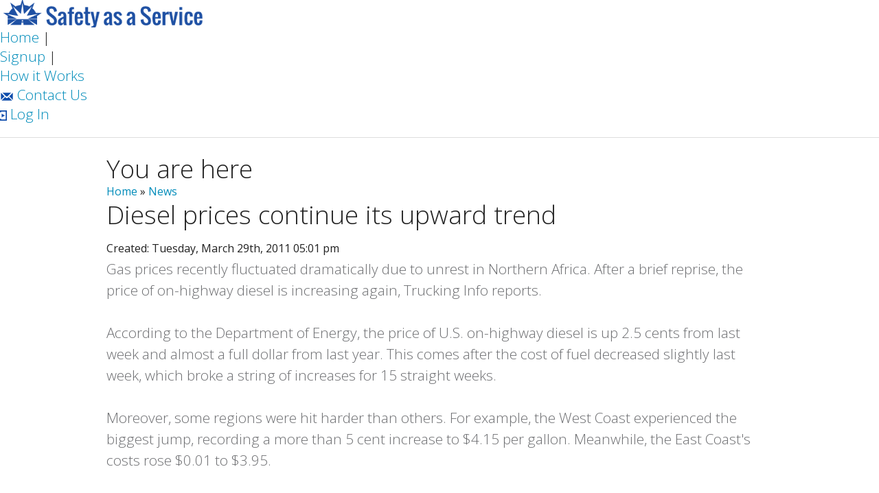

--- FILE ---
content_type: text/html; charset=utf-8
request_url: https://safetyasaservice.com/news/Trucking-Industry-News/sites/all/themes/custom/sasfoundation/foundation/js/vendor/custom.modernizr.js
body_size: 8340
content:
<!DOCTYPE html>
<html lang="en-US">
<head>
  <meta content="text/html;charset=utf-8" http-equiv="Content-Type" />
  <meta name="viewport" content="width=device-width, initial-scale=1.0" />
  <meta name="description" content= "">
  <link rel="shortcut icon" href="//safetyasaservice.com/sites/all/themes/custom/sasfoundation/favicon.ico" type="image/vnd.microsoft.icon" />
  <title>Latest News | Safety as a Service</title>
       <!-- FONTS -->
    <link href='https://fonts.googleapis.com/css?family=Open+Sans:800,800italic,400,400italic|Oswald:400,300,700' rel='stylesheet' type='text/css' />
     <link rel="stylesheet" href="https://cdnjs.cloudflare.com/ajax/libs/font-awesome/4.7.0/css/font-awesome.min.css" />
    <!-- END FONTS -->
    <!-- If you are using CSS version, only link these 2 files, you may add app.css to use for your overrides if you like. -->
   <link rel="stylesheet" href="/sites/all/themes/custom/sasfoundation/foundation/css/normalize.css">
   <link rel="stylesheet" href="/sites/all/themes/custom/sasfoundation/foundation/css/foundation.css">
   <link rel="stylesheet" href="//sites/all/themes/custom/sasfoundation/sasfoundationstyle.css" />
   <link rel="stylesheet" href="/sites/all/themes/custom/sasfoundation/fox-styles.css" />
   <script src="sites/all/themes/custom/sasfoundation/foundation/js/vendor/custom.modernizr.js"></script>

  

</head>
<body class="e3"><!-- Google Tag Manager -->
<noscript><iframe src="//www.googletagmanager.com/ns.html?id=GTM-NVSFFX"
height="0" width="0" style="display:none;visibility:hidden"></iframe></noscript>
<script>(function(w,d,s,l,i){w[l]=w[l]||[];w[l].push({'gtm.start':
new Date().getTime(),event:'gtm.js'});var f=d.getElementsByTagName(s)[0],
j=d.createElement(s),dl=l!='dataLayer'?'&l='+l:'';j.async=true;j.src=
'//www.googletagmanager.com/gtm.js?id='+i+dl;f.parentNode.insertBefore(j,f);
})(window,document,'script','dataLayer','GTM-NVSFFX');</script>
<!-- End Google Tag Manager --><div class="hide-for-large-up">
  <nav class="top-bar" data-topbar> 
    <ul class="title-area"> 
      <li class="name">
      </li> 
      <li class="toggle-topbar menu-icon">
        <a href="#"><span>Menu</span></a>
      </li> 
    </ul>
    <section class="top-bar-section">
      <!-- Right Nav Section --> 
      <ul class="right sas_small_nav_ul"> 
        <li class=""><a href="/news">Latest News</a></li> 
        <li class=""><a href="/signup">Signup</a></li> 
        <li class=""><a href="/howitworks/overview">How it Works</a></li> 
        <li class=""><a href="/contact">Contact Us</a></li> 
        <li class=""><a href="/login">Log In</a></li> 
      </ul> 
    </section> 
  </nav>
</div>

<div class="hide-for-large-up sas_small_logo_container">
  <a title="Home" href="/"><img class="sas_logo_img_small" alt="Home" src="/sites/all/themes/custom/sasfoundation/images/safety_as_service_logo_big_900px.png" /></a>
</div>

<div class="show-for-large-up hide-for-small-only hide-for-medium-only">
  <div class="sas_big_header_logo">
    <a title="Home" href="/"><img id="firstStop" class="" alt="Home" src="/sites/all/themes/custom/sasfoundation/images/safety_as_service_logo_300px_by_40px.png" /></a>
  </div>
  <div class="sas_big_header_right_side_links_container">
    <ul class="sas_big_header_right_side_links_ul">
      <li><a href="/">Home</a> |</li>
      <li><a href="/signup">Signup</a> |</li>
      <li><a href="/howitworks/overview">How it Works</a></li>
    </ul>
    <ul id="numero1" class="sas_big_header_right_side_links_ul_2">
      <li><a href="/contact"><img class="" alt="Contact_Us_Icon" src="/sites/all/themes/custom/sasfoundation/images/contact_us_envelope.png" /> Contact Us</a></li>
      <li><a href="/login"><img class="" alt="Contact_Us_Icon" src="/sites/all/themes/custom/sasfoundation/images/login_icon.png" /> Log In</a></li>
    </ul>
    <ul class="sas_big_header_right_side_links_ul_3">
      <li><a href="https://www.facebook.com/safetyasaservice"><img class="" alt="Facebook" src="/sites/all/themes/custom/sasfoundation/images/facebook_icon.png" /></a></li>
      <li><a href="https://plus.google.com/+Safetyasaservice/posts"><img class="" alt="Google Plus" src="/sites/all/themes/custom/sasfoundation/images/Google_Plus_icon.png" /></a></li>
      <li><a href="https://www.linkedin.com/company/safety-as-a-service"><img class="" alt="Linked In" src="/sites/all/themes/custom/sasfoundation/images/Linked_In_icon.png" /></a></li>
      <li><a href="https://twitter.com/safetyasaserv"><img class="" alt="Twitter" src="/sites/all/themes/custom/sasfoundation/images/Twitter_icon.png" /></a></li>
    </ul>
  </div>
 <div class="sas_big_hr1_div clearfix">
    <hr class="sas_big_hr1" />
  </div>
  <div class="sas-news-front-page-container-div">
      </div>
 <div class="clearfix"></div>
</div>
<div class="row sas_howitworks_content_container">
  <div class="small-12 columns">
    <div class="sas_news_main_content_div">
                    <h1 class="title sas-news-title" id="page-title">Latest News</h1>
                    <div class="sas-news-breadcrumb"><h2 class="element-invisible">You are here</h2><div class="breadcrumb"><a href="/">Home</a></div></div>
              <div class="region region-content">
    <div id="block-system-main" class="block block-system">

    
  <div class="content">
    
      <div class="sas_news_listing">
      
        <div class="sas-news-page-category-div">
          <h2><a href="/news/category/CSA 2010">CSA 2010 News</a></h2>
        </div>
    
        <div class="">
          <h4 class="sas_news_h4">
            <a href="/news/CSA-2010/ATA-urges-FMCSA-to-implement-changes-to-CSA-program$800886793.htm" title="Link to ATA urges FMCSA to implement changes to CSA program">
              ATA urges FMCSA to implement changes to CSA program
            </a>
          </h4>
          <p class="sas_news_listing_date">
            Wednesday, October 17th, 2012
          </p>
        </div>
        <div class="sas_news_listing_summary">
          <p>
            The American Trucking Associations recently called on the Federal Motor Carrier Safety Administration to be more open in its evaluations of the CSA 2010 compliance program.
          </p>
        </div>
      
        <div class="">
          <h4 class="sas_news_h4">
            <a href="/news/CSA-2010/FMCSA-to-consider-altering-CSA-2010-guidelines-to-include-accountability$800841669.htm" title="Link to FMCSA to consider altering CSA 2010 guidelines to include accountability">
              FMCSA to consider altering CSA 2010 guidelines to include accountability
            </a>
          </h4>
          <p class="sas_news_listing_date">
            Wednesday, August 15th, 2012
          </p>
        </div>
        <div class="sas_news_listing_summary">
          <p>
            The Federal Motor Carrier Safety Administration is working to decrease the number of highway crashes each year by monitoring the performance and safety ratings of drivers and trucking companies.
          </p>
        </div>
      
        <div class="">
          <h4 class="sas_news_h4">
            <a href="/news/CSA-2010/Upcoming-survey-will-ask-what-truckers-think-of-the-CSA-program$800751703.htm" title="Link to Upcoming survey will ask what truckers think of the CSA program">
              Upcoming survey will ask what truckers think of the CSA program
            </a>
          </h4>
          <p class="sas_news_listing_date">
            Thursday, April 12th, 2012
          </p>
        </div>
        <div class="sas_news_listing_summary">
          <p>
            Following a recent announcement of proposed changes to Compliance, Safety and Accountability measures, the American Transportation Research Institute plans to survey members of the trucking industry about progress within the program. 
          </p>
        </div>
      
        <div class="">
          <h4 class="sas_news_h4">
            <a href="/news/CSA-2010/CSA-training-program-available-for-truckers$800734572.htm" title="Link to CSA training program available for truckers">
              CSA training program available for truckers
            </a>
          </h4>
          <p class="sas_news_listing_date">
            Wednesday, March 21st, 2012
          </p>
        </div>
        <div class="sas_news_listing_summary">
          <p>
            A truck driver training recently announced a new offering that will provide guidance for drivers on the Compliance, Safety & Accountability program created by the Federal Motor Carrier Safety Administration through a web-based training format.
          </p>
        </div>
      
        <div class="sas-news-page-category-div">
          <h2><a href="/news/category/Fleet Management ">Fleet Management  News</a></h2>
        </div>
    
        <div class="">
          <h4 class="sas_news_h4">
            <a href="/news/Fleet-Management/GPSTrackIt-launches-new-iPad-application$367671.htm" title="Link to GPSTrackIt launches new iPad application">
              GPSTrackIt launches new iPad application
            </a>
          </h4>
          <p class="sas_news_listing_date">
            Thursday, January 17th, 2013
          </p>
        </div>
        <div class="sas_news_listing_summary">
          <p>
            GPSTrackIt recently launched a new iPad App that could revolutionize fleet management. Dispatchers, drivers and fleet managers will be able to view and track company vehicles from tablets and similar devices wherever they can connect to the internet.
          </p>
        </div>
      
        <div class="">
          <h4 class="sas_news_h4">
            <a href="/news/Fleet-Management-/Infinite-Convergence-Solutions-launches-new-messaging-service$800919239.htm" title="Link to Infinite Convergence Solutions launches new messaging service">
              Infinite Convergence Solutions launches new messaging service
            </a>
          </h4>
          <p class="sas_news_listing_date">
            Tuesday, December 4th, 2012
          </p>
        </div>
        <div class="sas_news_listing_summary">
          <p>
            Infinite Convergence Solutions recently launched the new Enterprise Messaging Service, a secure cloud-based fleet management tool that will enable carriers to communicate with customers, employees and business partners around the world.
          </p>
        </div>
      
        <div class="">
          <h4 class="sas_news_h4">
            <a href="/news/Fleet-Management-/TCA-announces-new-online-certificate-program-for-fleet-managers$800915297.htm" title="Link to TCA announces new online certificate program for fleet managers">
              TCA announces new online certificate program for fleet managers
            </a>
          </h4>
          <p class="sas_news_listing_date">
            Thursday, November 29th, 2012
          </p>
        </div>
        <div class="sas_news_listing_summary">
          <p>
            Truckload Carriers Association's recently launched a new Truckload Academy online certificate program, called the Highly Effective Fleet Manager, for members of the truck industry who specialize in driver and fleet management.
          </p>
        </div>
      
        <div class="">
          <h4 class="sas_news_h4">
            <a href="/news/Fleet-Management-/Driven-Fleet-Solutions-offers-comprehensive-management-options$800912897.htm" title="Link to Driven Fleet Solutions offers comprehensive management options">
              Driven Fleet Solutions offers comprehensive management options
            </a>
          </h4>
          <p class="sas_news_listing_date">
            Tuesday, November 27th, 2012
          </p>
        </div>
        <div class="sas_news_listing_summary">
          <p>
            As fleet management can be very stressful for many motor carriers, Driven Fleet Solutions was created to provide nationwide, full-service maintenance options.
          </p>
        </div>
      
        <div class="sas-news-page-category-div">
          <h2><a href="/news/category/Trucker Health ">Trucker Health  News</a></h2>
        </div>
    
        <div class="">
          <h4 class="sas_news_h4">
            <a href="/news/Trucker-Health-/FMCSA-creates-new-health-regulations-law$800896596.htm" title="Link to FMCSA creates new health regulations law">
              FMCSA creates new health regulations law
            </a>
          </h4>
          <p class="sas_news_listing_date">
            Wednesday, October 31st, 2012
          </p>
        </div>
        <div class="sas_news_listing_summary">
          <p>
            Trucking carriers and other companies have established wellness programs recently to promote trucker health, but the industry will now receive help via federal government legislation.
          </p>
        </div>
      
        <div class="">
          <h4 class="sas_news_h4">
            <a href="/news/Trucker-Health-/Truckload-Carriers-Association-announces-second-weight-loss-showdown$800850486.htm" title="Link to Truckload Carriers Association announces second weight loss showdown">
              Truckload Carriers Association announces second weight loss showdown
            </a>
          </h4>
          <p class="sas_news_listing_date">
            Tuesday, August 28th, 2012
          </p>
        </div>
        <div class="sas_news_listing_summary">
          <p>
            The Truckload Carriers Association has launched its second weight loss competition for truck drivers.
          </p>
        </div>
      
        <div class="">
          <h4 class="sas_news_h4">
            <a href="/news/Trucker-Health-/HTAA-pays-drivers-to-stay-healthy$800769228.htm" title="Link to HTAA pays drivers to stay healthy">
              HTAA pays drivers to stay healthy
            </a>
          </h4>
          <p class="sas_news_listing_date">
            Friday, May 4th, 2012
          </p>
        </div>
        <div class="sas_news_listing_summary">
          <p>
            The HTAA is starting a $20 million program that will pay 10,000 commercial drivers more than $800 each if they lose weight and maintain a healthy lifestyle.
          </p>
        </div>
      
        <div class="">
          <h4 class="sas_news_h4">
            <a href="/news/Trucker-Health-/Rolling-Strong-and-Healthy-Vending-Management-to-give-truckers-more-healthy-snacks$800767968.htm" title="Link to Rolling Strong and Healthy Vending Management to give truckers more healthy snacks">
              Rolling Strong and Healthy Vending Management to give truckers more healthy snacks
            </a>
          </h4>
          <p class="sas_news_listing_date">
            Thursday, May 3rd, 2012
          </p>
        </div>
        <div class="sas_news_listing_summary">
          <p>
            In recent years, trucker health has been a major concern, with many drivers suffering from obesity and sleep apnea. A new partnership between Rolling Strong and Healthy Vending Management is looking to ease those concerns.
          </p>
        </div>
      
        <div class="sas-news-page-category-div">
          <h2><a href="/news/category/Trucking Industry News">Trucking Industry News</a></h2>
        </div>
    
        <div class="">
          <h4 class="sas_news_h4">
            <a href="/news/Trucking-Industry-News/Study-on-future-of-alternative-fuels-to-be-discussed-at-NATSO-Show$800944026.htm" title="Link to Study on future of alternative fuels to be discussed at NATSO Show">
              Study on future of alternative fuels to be discussed at NATSO Show
            </a>
          </h4>
          <p class="sas_news_listing_date">
            Friday, January 11th, 2013
          </p>
        </div>
        <div class="sas_news_listing_summary">
          <p>
            After completing a study on future transportation fuels, leaders from the National Petroleum Council will provide an overview of their findings during a public presentation.
          </p>
        </div>
      
        <div class="">
          <h4 class="sas_news_h4">
            <a href="/news/Trucking-Industry-News/MidWest-Truck-and-Trailer-Show-to-take-place-in-February$800941768.htm" title="Link to Mid-West Truck and Trailer Show to take place in February">
              Mid-West Truck and Trailer Show to take place in February
            </a>
          </h4>
          <p class="sas_news_listing_date">
            Tuesday, January 8th, 2013
          </p>
        </div>
        <div class="sas_news_listing_summary">
          <p>
            The Mid-West Truckers Association will hold its second annual Mid-West Truck and Trailer Show on February 1-2, 2013, in Peoria, Illinois. 
          </p>
        </div>
      
        <div class="">
          <h4 class="sas_news_h4">
            <a href="/news/Trucking-Industry-News/TCA-releases-Recruiting-from-the-Military-series$800938890.htm" title="Link to TCA releases Recruiting from the Military series">
              TCA releases Recruiting from the Military series
            </a>
          </h4>
          <p class="sas_news_listing_date">
            Thursday, January 3rd, 2013
          </p>
        </div>
        <div class="sas_news_listing_summary">
          <p>
            The Truckload Carriers Association recently released four webinars for fleet managers who want to learn about the best ways to recruit and hire military personnel with commercial drivers licenses.
          </p>
        </div>
      
        <div class="">
          <h4 class="sas_news_h4">
            <a href="/news/Trucking-Industry-News/Illinois-drivers-honor-deceased-driver-with-150truck-procession$800934997.htm" title="Link to Illinois drivers honor deceased driver with 150-truck procession">
              Illinois drivers honor deceased driver with 150-truck procession
            </a>
          </h4>
          <p class="sas_news_listing_date">
            Thursday, December 27th, 2012
          </p>
        </div>
        <div class="sas_news_listing_summary">
          <p>
            After Alyssa Van Meter, a truck driver working for OÂ’Hare Towing, was murdered in her home, drivers in the area came together to honor her memory.
          </p>
        </div>
      
        <div class="sas-news-page-category-div">
          <h2><a href="/news/category/Trucking Laws and Legislation">Trucking Laws and Legislation News</a></h2>
        </div>
    
        <div class="">
          <h4 class="sas_news_h4">
            <a href="/news/Trucking-Laws-and-Legislation/Federal-regulations-influence-the-future-of-trucking$800934354.htm" title="Link to Federal regulations influence the future of trucking">
              Federal regulations influence the future of trucking
            </a>
          </h4>
          <p class="sas_news_listing_date">
            Thursday, December 27th, 2012
          </p>
        </div>
        <div class="sas_news_listing_summary">
          <p>
            As 2012 comes to a close, trucking executives and fleet managers are trying to anticipate what the key issues facing the industry will be in 2013. 
          </p>
        </div>
      
        <div class="">
          <h4 class="sas_news_h4">
            <a href="/news/Trucking-Laws-and-Legislation/New-Jersey-Assembly-proposes-new-transportation-bill$800891369.htm" title="Link to New Jersey Assembly proposes new transportation bill">
              New Jersey Assembly proposes new transportation bill
            </a>
          </h4>
          <p class="sas_news_listing_date">
            Wednesday, October 24th, 2012
          </p>
        </div>
        <div class="sas_news_listing_summary">
          <p>
            The New Jersey Assembly is targeting trucking companies for improperly listing professional drivers who have completed CDL training as independent contractors.
          </p>
        </div>
      
        <div class="">
          <h4 class="sas_news_h4">
            <a href="/news/Trucking-Laws-and-Legislation/Assemblyman-Barclay-against-proposed-toll-increases-in-New-York$800836786.htm" title="Link to Assemblyman Barclay against proposed toll increases in New York">
              Assemblyman Barclay against proposed toll increases in New York
            </a>
          </h4>
          <p class="sas_news_listing_date">
            Wednesday, August 8th, 2012
          </p>
        </div>
        <div class="sas_news_listing_summary">
          <p>
            The New York State Thruway Authority proposed a 45 percent increase in toll prices, which will take effect in October if the plan is implemented.
          </p>
        </div>
      
        <div class="">
          <h4 class="sas_news_h4">
            <a href="/news/Trucking-Laws-and-Legislation/Michigan-changes-law-restricting-truck-size$800833394.htm" title="Link to Michigan changes law restricting truck size">
              Michigan changes law restricting truck size
            </a>
          </h4>
          <p class="sas_news_listing_date">
            Thursday, August 2nd, 2012
          </p>
        </div>
        <div class="sas_news_listing_summary">
          <p>
            Officials in Michigan recently changed a law regulating the size of semi-trucks and trailers after realizing that the law did not reflect regulations in other states and in Canada, according to Northwest MichiganÂ’s Second Wave.
          </p>
        </div>
      
        <div class="sas-news-page-category-div">
          <h2><a href="/news/category/Trucking Safety and Compliance">Trucking Safety and Compliance News</a></h2>
        </div>
    
        <div class="">
          <h4 class="sas_news_h4">
            <a href="/news/Trucking-Safety-and-Compliance/DOT-launches-antitexting-programs-in-Connecticut-Massachusetts$800935576.htm" title="Link to DOT launches anti-texting programs in Connecticut, Massachusetts">
              DOT launches anti-texting programs in Connecticut, Massachusetts
            </a>
          </h4>
          <p class="sas_news_listing_date">
            Friday, December 28th, 2012
          </p>
        </div>
        <div class="sas_news_listing_summary">
          <p>
            The U.S. Department of TransportationÂ’s National Highway Traffic Safety Administration (NHTSA) recently announced that it will increase anti-texting enforcement efforts in Connecticut and Massachusetts.
          </p>
        </div>
      
        <div class="">
          <h4 class="sas_news_h4">
            <a href="/news/Trucking-Safety-and-Compliance/ATA-truckers-offer-tips-for-safe-holiday-driving$800929343.htm" title="Link to ATA truckers offer tips for safe holiday driving">
              ATA truckers offer tips for safe holiday driving
            </a>
          </h4>
          <p class="sas_news_listing_date">
            Wednesday, December 19th, 2012
          </p>
        </div>
        <div class="sas_news_listing_summary">
          <p>
            The holiday season is an extremely popular travel time for U.S. residents.
          </p>
        </div>
      
        <div class="">
          <h4 class="sas_news_h4">
            <a href="/news/Trucking-Safety-and-Compliance/US-DOT-announces-Distracted-Driving-Design-Challenge-winner$800905894.htm" title="Link to U.S. DOT announces Distracted Driving Design Challenge winner">
              U.S. DOT announces Distracted Driving Design Challenge winner
            </a>
          </h4>
          <p class="sas_news_listing_date">
            Wednesday, November 14th, 2012
          </p>
        </div>
        <div class="sas_news_listing_summary">
          <p>
            The U.S. Department of Transportation recently unveiled the winning entry of the Distracted Driving Design Challenge.
          </p>
        </div>
      
        <div class="">
          <h4 class="sas_news_h4">
            <a href="/news/Trucking-Safety-and-Compliance/FMCSA-suspends-HOS-regulation-for-vehicles-helping-hurricane-relief-effort$800895601.htm" title="Link to FMCSA suspends HOS regulation for vehicles helping hurricane relief effort">
              FMCSA suspends HOS regulation for vehicles helping hurricane relief effort
            </a>
          </h4>
          <p class="sas_news_listing_date">
            Tuesday, October 30th, 2012
          </p>
        </div>
        <div class="sas_news_listing_summary">
          <p>
            In the wake of Hurricane Sandy, the Federal Motor Carrier Safety Administration has announced that trucks carrying emergency-related materials to affected regions are exempt from the federal hours-of-service regulation, according to Overdrive Magazine.
          </p>
        </div>
      
      </div>
        </div>
</div>
  </div>
    </div>
	<div class="sas_howitworks_right_side">
      <div class="">
                  <div class="sas_news_sidebar_second">
              <div class="region region-sidebar-second">
    <div id="block-sas-news-news-side-bar" class="block block-sas-news">

    
  <div class="content">
    
        <ul>
          <li class="sas_news_block_li ">
            <a href="/news/feed">
              <img alt="RSS Feed" src="/sites/all/themes/custom/cdlcollegetheme/images/feed-icon-28x28.png" />
            </a>
          </li>
          
          <li class="sas_news_block_li sas_news_block_archive_li">
            <a href="/news/archive">News Archive</a>
          </li>
          
          
              <li class="sas_news_block_li sas_news_block_archive_by_month_li">
                <a href="
                /news/archive/2013/01/page/1">January 2013</a>
              </li>
            
              <li class="sas_news_block_li sas_news_block_archive_by_month_li">
                <a href="
                /news/archive/2012/12/page/1">December 2012</a>
              </li>
            
              <li class="sas_news_block_li sas_news_block_archive_by_month_li">
                <a href="
                /news/archive/2012/11/page/1">November 2012</a>
              </li>
            
              <li class="sas_news_block_li sas_news_block_archive_by_month_li">
                <a href="
                /news/archive/2012/10/page/1">October 2012</a>
              </li>
            
              <li class="sas_news_block_li sas_news_block_archive_by_month_li">
                <a href="
                /news/archive/2012/09/page/1">September 2012</a>
              </li>
            
              <li class="sas_news_block_li sas_news_block_archive_by_month_li">
                <a href="
                /news/archive/2012/08/page/1">August 2012</a>
              </li>
            
              <li class="sas_news_block_li sas_news_block_archive_by_month_li">
                <a href="
                /news/archive/2012/07/page/1">July 2012</a>
              </li>
            
              <li class="sas_news_block_li sas_news_block_archive_by_month_li">
                <a href="
                /news/archive/2012/06/page/1">June 2012</a>
              </li>
            
              <li class="sas_news_block_li sas_news_block_archive_by_month_li">
                <a href="
                /news/archive/2012/05/page/1">May 2012</a>
              </li>
            
              <li class="sas_news_block_li sas_news_block_archive_by_month_li">
                <a href="
                /news/archive/2012/04/page/1">April 2012</a>
              </li>
            
              <li class="sas_news_block_li sas_news_block_archive_by_month_li">
                <a href="
                /news/archive/2012/03/page/1">March 2012</a>
              </li>
            
              <li class="sas_news_block_li sas_news_block_archive_by_month_li">
                <a href="
                /news/archive/2012/02/page/1">February 2012</a>
              </li>
            
              <li class="sas_news_block_li sas_news_block_archive_by_month_li">
                <a href="
                /news/archive/2012/01/page/1">January 2012</a>
              </li>
            
              <li class="sas_news_block_li sas_news_block_archive_by_month_li">
                <a href="
                /news/archive/2011/12/page/1">December 2011</a>
              </li>
            
              <li class="sas_news_block_li sas_news_block_archive_by_month_li">
                <a href="
                /news/archive/2011/11/page/1">November 2011</a>
              </li>
            
              <li class="sas_news_block_li sas_news_block_archive_by_month_li">
                <a href="
                /news/archive/2011/10/page/1">October 2011</a>
              </li>
            
              <li class="sas_news_block_li sas_news_block_archive_by_month_li">
                <a href="
                /news/archive/2011/09/page/1">September 2011</a>
              </li>
            
              <li class="sas_news_block_li sas_news_block_archive_by_month_li">
                <a href="
                /news/archive/2011/08/page/1">August 2011</a>
              </li>
            
              <li class="sas_news_block_li sas_news_block_archive_by_month_li">
                <a href="
                /news/archive/2011/07/page/1">July 2011</a>
              </li>
            
              <li class="sas_news_block_li sas_news_block_archive_by_month_li">
                <a href="
                /news/archive/2011/06/page/1">June 2011</a>
              </li>
            
              <li class="sas_news_block_li sas_news_block_archive_by_month_li">
                <a href="
                /news/archive/2011/05/page/1">May 2011</a>
              </li>
            
              <li class="sas_news_block_li sas_news_block_archive_by_month_li">
                <a href="
                /news/archive/2011/04/page/1">April 2011</a>
              </li>
            
              <li class="sas_news_block_li sas_news_block_archive_by_month_li">
                <a href="
                /news/archive/2011/03/page/1">March 2011</a>
              </li>
            
              <li class="sas_news_block_li sas_news_block_archive_by_month_li">
                <a href="
                /news/archive/2011/02/page/1">February 2011</a>
              </li>
            
              <li class="sas_news_block_li sas_news_block_archive_by_month_li">
                <a href="
                /news/archive/2011/01/page/1">January 2011</a>
              </li>
            
              <li class="sas_news_block_li sas_news_block_archive_by_month_li">
                <a href="
                /news/archive/2010/12/page/1">December 2010</a>
              </li>
            
          
          <li class="sas_news_block_li">
            <h4>Categories</h4>
            <ul>
              
            <li class="sas_news_block_li">
              <a href="/news/category/Trucking Industry News">Trucking Industry News</a>
            </li>
        
            <li class="sas_news_block_li">
              <a href="/news/category/CSA 2010">CSA 2010</a>
            </li>
        
            <li class="sas_news_block_li">
              <a href="/news/category/Trucking Safety and Compliance">Trucking Safety and Compliance</a>
            </li>
        
            <li class="sas_news_block_li">
              <a href="/news/category/Trucker Health ">Trucker Health </a>
            </li>
        
            <li class="sas_news_block_li">
              <a href="/news/category/Trucking Laws and Legislation">Trucking Laws and Legislation</a>
            </li>
        
            <li class="sas_news_block_li">
              <a href="/news/category/Fleet Management ">Fleet Management </a>
            </li>
        
            </ul>
          </li>
          <li class="sas_news_block_li sas_news_block_archive_li">
            <hr class="signup-hr2" />
            <a href="/news/staff">Meet Our Staff</a>
          </li>
          <li class="sas_news_block_li ">
            <br />
            <script src="http://connect.facebook.net/en_US/all.js#xfbml=1"></script><fb:like href="http://www.facebook.com/pages/Safety-as-a-Service/112603325478376" layout="button_count" show_faces="false" width="90"></fb:like>
          </li>
          <li class="sas_news_block_li ">
            <br />
            <a href="http://www.facebook.com/pages/Safety-as-a-Service/112603325478376" target="_TOP" title="Safety as a Service"><img alt="Safety as a Service on facebook" src="/sites/all/themes/custom/cdlcollegetheme/images/facebook_badge.jpg" /></a>
          </li>              
          <li class="sas_news_block_li ">
            <br />
            <a href="http://www.twitter.com/safetyasaserv"><img src="http://twitter-badges.s3.amazonaws.com/follow_us-a.png" alt="Follow safetyasaserv on Twitter"/></a>
          </li>
          
        </ul>
        </div>
</div>
<div id="block-contact-form-blocks-0" class="block block-contact-form-blocks">

    <h2>Contact Us</h2>
  
  <div class="content">
    <form class="user-info-from-cookie contact-form" action="/news/Trucking-Industry-News/sites/all/themes/custom/sasfoundation/foundation/js/vendor/custom.modernizr.js" method="post" id="contact-site-form" accept-charset="UTF-8"><div><div id="edit-contact-info" class="form-item form-type-item">
 
        Please use the form below if you would like to send us a message.  Thank you.<br><br>
</div>
<div class="form-item form-type-select form-item-cid">
  <label for="edit-cid">Category <span class="form-required" title="This field is required.">*</span></label>
 <select id="edit-cid" name="cid" class="form-select required"><option value="0">- Please choose -</option><option value="6">Demo Request</option><option value="1">Feature Request</option><option value="2">General</option><option value="3">Support</option><option value="4">Website Feedback</option><option value="5">E-DVIR</option></select>
</div>
<input type="hidden" name="form_build_id" value="form-XDIO4LfcG3H1fHrqjCdT7eQnhisQ9bDvmhgXUh4JOMs" />
<input type="hidden" name="form_id" value="contact_site_form" />
<div class="form-item form-type-textfield form-item-name">
  <label for="edit-name">Your name <span class="form-required" title="This field is required.">*</span></label>
 <input type="text" id="edit-name" name="name" value="" size="60" maxlength="255" class="form-text required" />
</div>
<div class="form-item form-type-textfield form-item-mail">
  <label for="edit-mail">Your e-mail address <span class="form-required" title="This field is required.">*</span></label>
 <input type="text" id="edit-mail" name="mail" value="" size="60" maxlength="255" class="form-text required" />
</div>
<div class="saas-contact-form-email-confirm"><div class="form-item form-type-textfield form-item-mail-confirm">
  <label for="edit-mail-confirm">Confirm your email-address </label>
 <input type="text" id="edit-mail-confirm" name="mail_confirm" value="" size="60" maxlength="128" class="form-text" />
</div>
</div><div class="form-item form-type-textfield form-item-subject">
  <label for="edit-subject">Subject <span class="form-required" title="This field is required.">*</span></label>
 <input type="text" id="edit-subject" name="subject" value="" size="60" maxlength="255" class="form-text required" />
</div>
<div class="form-item form-type-textarea form-item-message">
  <label for="edit-message">Message <span class="form-required" title="This field is required.">*</span></label>
 <div class="form-textarea-wrapper resizable"><textarea id="edit-message" name="message" cols="60" rows="5" class="form-textarea required"></textarea></div>
</div>
<div class="form-actions form-wrapper" id="edit-actions"><input type="submit" id="edit-submit" name="op" value="Send message" class="form-submit" /></div></div></form>  </div>
</div>
  </div>
          </div>
              </div>
    </div>
  </div>
</div>
  
    <div class="sas_small_div_footer">
    <div class="sas_small_div_footer_links_container sas_big_div_footer_container row">
      <div class="small-12 columns centered">
        <div class="sas_footer_section">
          <h4>Product</h4>
          <ul>
            <li><a href="/howitworks/overview" class="sas_footer_link">How it Works</a></li>
            <li><a href="/howitworks/driver_management" class="sas_footer_link">Driver Management</a></li>
            <li><a href="/howitworks/driver_safety" class="sas_footer_link">Online Safety Training</a></li>
            <li><a href="/online-driver-applications" class="sas_footer_link">Hire More Drivers</a></li>
			      <li><a href="/driver-recruiting/index.html" class="sas_footer_link">Driver Recruiting Tools</a></li>
            <li><a href="/howitworks/driver_compliance" class="sas_footer_link">Driver Compliance Tools</a></li>
           </ul>          
        </div>
        <div class="sas_footer_section">
          <h4>Company</h4>
          <ul>
            <li><a href="/contact" class="sas_footer_link">Contact Us</a></li>
			<li><a href="/news" class="sas_footer_link">Latest News</a></li>
            <li><a href="/sitemap.xml" class="sas_footer_link">Sitemap</a></li>
            <li><a href="https://cdlcollege.com" class="sas_footer_link">Hands on CDL Training</a></li>
            <li><a href="https://safetyasaservice.com/driver-recruiting/cdl-driver-jobs" class="sas_footer_link">Truck Driving Jobs</a></li>
			       <li><a href="/mobile_apps" class="sas_footer_link">Mobile App</a></li>
            </ul>	  
        </div>
        <div class="sas_footer_section">
          <h4>Terms</h4>
          <ul>
            <li><a href="/termsofservice" class="sas_footer_link">Terms of Service</a></li>
            <li><a href="/privacypolicy" class="sas_footer_link">Privacy Policy</a></li>
            <li><a href="/howitworks/faq" class="sas_footer_link">FAQ</a></li>
            <li><a href="/howitworks/in_action" class="sas_footer_link">See it in Action</a></li>
          </ul>
        </div>
        <div class="sas_footer_section">
          <h4>Courses</h4>
          <ul>
            <li><a href="/howitworks/library" class="sas_footer_link">Course Library</a></li>
            <li><a href="/lcv-training" class="sas_footer_link">LCV Training</a></li>
            <li><a href="/cmv-training" class="sas_footer_link">CMV Training</a></li>
            <li><a href="/hazmat" class="sas_footer_link">Hazmat Training</a></li>
          </ul>
        </div>
        <div class="sas_footer_link_div"><a href="/login" class="button primary tiny radius">Log In</a></div>
      </div>
      <div class="centered">
        <hr />
        <p class="sas-sales-copyright">&copy; 2010-2026 Tall Oak Learning, LLC.  All Rights Reserved.</p>
        <p class="sas-sales-copyright"></p>
      </div>
    </div>
  </div><script src="sites/all/themes/custom/sasfoundation/foundation/js/vendor/jquery.js"></script>
<script src="sites/all/themes/custom/sasfoundation/foundation/js/foundation.min.js"></script>
<script src="sites/all/themes/custom/sasfoundation/foundation/js/foundation/foundation.joyride.js"></script>
<script src="sites/all/themes/custom/sasfoundation/foundation/js/vendor/jquery.cookie.js"></script>
<script> $(document).foundation(); </script>
<script> $(document).foundation('joyride', 'start'); </script>
<!-- Paste any code that needs to go in before the ending body tag in this document -->


<!-- Start of StatCounter Code for Default Guide -->
<script type="text/javascript">
var sc_project=10045122; 
var sc_invisible=1; 
var sc_security="cf0f2889"; 
var sc_https=1; 
var sc_remove_link=1; 
var scJsHost = (("https:" == document.location.protocol) ?
"https://secure." : "http://www.");
document.write("<sc"+"ript type='text/javascript' src='" +
scJsHost+
"statcounter.com/counter/counter.js'></"+"script>");
</script>
<noscript><div class="statcounter"><img class="statcounter"
src="http://c.statcounter.com/10045122/0/cf0f2889/1/"
alt="site stats"></div></noscript>
<!-- End of StatCounter Code for Default Guide -->

</body>
</html>

--- FILE ---
content_type: text/html; charset=utf-8
request_url: https://safetyasaservice.com/news/Trucking-Industry-News/sites/all/themes/custom/sasfoundation/foundation/js/vendor/jquery.js
body_size: 8328
content:
<!DOCTYPE html>
<html lang="en-US">
<head>
  <meta content="text/html;charset=utf-8" http-equiv="Content-Type" />
  <meta name="viewport" content="width=device-width, initial-scale=1.0" />
  <meta name="description" content= "">
  <link rel="shortcut icon" href="//safetyasaservice.com/sites/all/themes/custom/sasfoundation/favicon.ico" type="image/vnd.microsoft.icon" />
  <title>Latest News | Safety as a Service</title>
       <!-- FONTS -->
    <link href='https://fonts.googleapis.com/css?family=Open+Sans:800,800italic,400,400italic|Oswald:400,300,700' rel='stylesheet' type='text/css' />
     <link rel="stylesheet" href="https://cdnjs.cloudflare.com/ajax/libs/font-awesome/4.7.0/css/font-awesome.min.css" />
    <!-- END FONTS -->
    <!-- If you are using CSS version, only link these 2 files, you may add app.css to use for your overrides if you like. -->
   <link rel="stylesheet" href="/sites/all/themes/custom/sasfoundation/foundation/css/normalize.css">
   <link rel="stylesheet" href="/sites/all/themes/custom/sasfoundation/foundation/css/foundation.css">
   <link rel="stylesheet" href="//sites/all/themes/custom/sasfoundation/sasfoundationstyle.css" />
   <link rel="stylesheet" href="/sites/all/themes/custom/sasfoundation/fox-styles.css" />
   <script src="sites/all/themes/custom/sasfoundation/foundation/js/vendor/custom.modernizr.js"></script>

  

</head>
<body class="e3"><!-- Google Tag Manager -->
<noscript><iframe src="//www.googletagmanager.com/ns.html?id=GTM-NVSFFX"
height="0" width="0" style="display:none;visibility:hidden"></iframe></noscript>
<script>(function(w,d,s,l,i){w[l]=w[l]||[];w[l].push({'gtm.start':
new Date().getTime(),event:'gtm.js'});var f=d.getElementsByTagName(s)[0],
j=d.createElement(s),dl=l!='dataLayer'?'&l='+l:'';j.async=true;j.src=
'//www.googletagmanager.com/gtm.js?id='+i+dl;f.parentNode.insertBefore(j,f);
})(window,document,'script','dataLayer','GTM-NVSFFX');</script>
<!-- End Google Tag Manager --><div class="hide-for-large-up">
  <nav class="top-bar" data-topbar> 
    <ul class="title-area"> 
      <li class="name">
      </li> 
      <li class="toggle-topbar menu-icon">
        <a href="#"><span>Menu</span></a>
      </li> 
    </ul>
    <section class="top-bar-section">
      <!-- Right Nav Section --> 
      <ul class="right sas_small_nav_ul"> 
        <li class=""><a href="/news">Latest News</a></li> 
        <li class=""><a href="/signup">Signup</a></li> 
        <li class=""><a href="/howitworks/overview">How it Works</a></li> 
        <li class=""><a href="/contact">Contact Us</a></li> 
        <li class=""><a href="/login">Log In</a></li> 
      </ul> 
    </section> 
  </nav>
</div>

<div class="hide-for-large-up sas_small_logo_container">
  <a title="Home" href="/"><img class="sas_logo_img_small" alt="Home" src="/sites/all/themes/custom/sasfoundation/images/safety_as_service_logo_big_900px.png" /></a>
</div>

<div class="show-for-large-up hide-for-small-only hide-for-medium-only">
  <div class="sas_big_header_logo">
    <a title="Home" href="/"><img id="firstStop" class="" alt="Home" src="/sites/all/themes/custom/sasfoundation/images/safety_as_service_logo_300px_by_40px.png" /></a>
  </div>
  <div class="sas_big_header_right_side_links_container">
    <ul class="sas_big_header_right_side_links_ul">
      <li><a href="/">Home</a> |</li>
      <li><a href="/signup">Signup</a> |</li>
      <li><a href="/howitworks/overview">How it Works</a></li>
    </ul>
    <ul id="numero1" class="sas_big_header_right_side_links_ul_2">
      <li><a href="/contact"><img class="" alt="Contact_Us_Icon" src="/sites/all/themes/custom/sasfoundation/images/contact_us_envelope.png" /> Contact Us</a></li>
      <li><a href="/login"><img class="" alt="Contact_Us_Icon" src="/sites/all/themes/custom/sasfoundation/images/login_icon.png" /> Log In</a></li>
    </ul>
    <ul class="sas_big_header_right_side_links_ul_3">
      <li><a href="https://www.facebook.com/safetyasaservice"><img class="" alt="Facebook" src="/sites/all/themes/custom/sasfoundation/images/facebook_icon.png" /></a></li>
      <li><a href="https://plus.google.com/+Safetyasaservice/posts"><img class="" alt="Google Plus" src="/sites/all/themes/custom/sasfoundation/images/Google_Plus_icon.png" /></a></li>
      <li><a href="https://www.linkedin.com/company/safety-as-a-service"><img class="" alt="Linked In" src="/sites/all/themes/custom/sasfoundation/images/Linked_In_icon.png" /></a></li>
      <li><a href="https://twitter.com/safetyasaserv"><img class="" alt="Twitter" src="/sites/all/themes/custom/sasfoundation/images/Twitter_icon.png" /></a></li>
    </ul>
  </div>
 <div class="sas_big_hr1_div clearfix">
    <hr class="sas_big_hr1" />
  </div>
  <div class="sas-news-front-page-container-div">
      </div>
 <div class="clearfix"></div>
</div>
<div class="row sas_howitworks_content_container">
  <div class="small-12 columns">
    <div class="sas_news_main_content_div">
                    <h1 class="title sas-news-title" id="page-title">Latest News</h1>
                    <div class="sas-news-breadcrumb"><h2 class="element-invisible">You are here</h2><div class="breadcrumb"><a href="/">Home</a></div></div>
              <div class="region region-content">
    <div id="block-system-main" class="block block-system">

    
  <div class="content">
    
      <div class="sas_news_listing">
      
        <div class="sas-news-page-category-div">
          <h2><a href="/news/category/CSA 2010">CSA 2010 News</a></h2>
        </div>
    
        <div class="">
          <h4 class="sas_news_h4">
            <a href="/news/CSA-2010/ATA-urges-FMCSA-to-implement-changes-to-CSA-program$800886793.htm" title="Link to ATA urges FMCSA to implement changes to CSA program">
              ATA urges FMCSA to implement changes to CSA program
            </a>
          </h4>
          <p class="sas_news_listing_date">
            Wednesday, October 17th, 2012
          </p>
        </div>
        <div class="sas_news_listing_summary">
          <p>
            The American Trucking Associations recently called on the Federal Motor Carrier Safety Administration to be more open in its evaluations of the CSA 2010 compliance program.
          </p>
        </div>
      
        <div class="">
          <h4 class="sas_news_h4">
            <a href="/news/CSA-2010/FMCSA-to-consider-altering-CSA-2010-guidelines-to-include-accountability$800841669.htm" title="Link to FMCSA to consider altering CSA 2010 guidelines to include accountability">
              FMCSA to consider altering CSA 2010 guidelines to include accountability
            </a>
          </h4>
          <p class="sas_news_listing_date">
            Wednesday, August 15th, 2012
          </p>
        </div>
        <div class="sas_news_listing_summary">
          <p>
            The Federal Motor Carrier Safety Administration is working to decrease the number of highway crashes each year by monitoring the performance and safety ratings of drivers and trucking companies.
          </p>
        </div>
      
        <div class="">
          <h4 class="sas_news_h4">
            <a href="/news/CSA-2010/Upcoming-survey-will-ask-what-truckers-think-of-the-CSA-program$800751703.htm" title="Link to Upcoming survey will ask what truckers think of the CSA program">
              Upcoming survey will ask what truckers think of the CSA program
            </a>
          </h4>
          <p class="sas_news_listing_date">
            Thursday, April 12th, 2012
          </p>
        </div>
        <div class="sas_news_listing_summary">
          <p>
            Following a recent announcement of proposed changes to Compliance, Safety and Accountability measures, the American Transportation Research Institute plans to survey members of the trucking industry about progress within the program. 
          </p>
        </div>
      
        <div class="">
          <h4 class="sas_news_h4">
            <a href="/news/CSA-2010/CSA-training-program-available-for-truckers$800734572.htm" title="Link to CSA training program available for truckers">
              CSA training program available for truckers
            </a>
          </h4>
          <p class="sas_news_listing_date">
            Wednesday, March 21st, 2012
          </p>
        </div>
        <div class="sas_news_listing_summary">
          <p>
            A truck driver training recently announced a new offering that will provide guidance for drivers on the Compliance, Safety & Accountability program created by the Federal Motor Carrier Safety Administration through a web-based training format.
          </p>
        </div>
      
        <div class="sas-news-page-category-div">
          <h2><a href="/news/category/Fleet Management ">Fleet Management  News</a></h2>
        </div>
    
        <div class="">
          <h4 class="sas_news_h4">
            <a href="/news/Fleet-Management/GPSTrackIt-launches-new-iPad-application$367671.htm" title="Link to GPSTrackIt launches new iPad application">
              GPSTrackIt launches new iPad application
            </a>
          </h4>
          <p class="sas_news_listing_date">
            Thursday, January 17th, 2013
          </p>
        </div>
        <div class="sas_news_listing_summary">
          <p>
            GPSTrackIt recently launched a new iPad App that could revolutionize fleet management. Dispatchers, drivers and fleet managers will be able to view and track company vehicles from tablets and similar devices wherever they can connect to the internet.
          </p>
        </div>
      
        <div class="">
          <h4 class="sas_news_h4">
            <a href="/news/Fleet-Management-/Infinite-Convergence-Solutions-launches-new-messaging-service$800919239.htm" title="Link to Infinite Convergence Solutions launches new messaging service">
              Infinite Convergence Solutions launches new messaging service
            </a>
          </h4>
          <p class="sas_news_listing_date">
            Tuesday, December 4th, 2012
          </p>
        </div>
        <div class="sas_news_listing_summary">
          <p>
            Infinite Convergence Solutions recently launched the new Enterprise Messaging Service, a secure cloud-based fleet management tool that will enable carriers to communicate with customers, employees and business partners around the world.
          </p>
        </div>
      
        <div class="">
          <h4 class="sas_news_h4">
            <a href="/news/Fleet-Management-/TCA-announces-new-online-certificate-program-for-fleet-managers$800915297.htm" title="Link to TCA announces new online certificate program for fleet managers">
              TCA announces new online certificate program for fleet managers
            </a>
          </h4>
          <p class="sas_news_listing_date">
            Thursday, November 29th, 2012
          </p>
        </div>
        <div class="sas_news_listing_summary">
          <p>
            Truckload Carriers Association's recently launched a new Truckload Academy online certificate program, called the Highly Effective Fleet Manager, for members of the truck industry who specialize in driver and fleet management.
          </p>
        </div>
      
        <div class="">
          <h4 class="sas_news_h4">
            <a href="/news/Fleet-Management-/Driven-Fleet-Solutions-offers-comprehensive-management-options$800912897.htm" title="Link to Driven Fleet Solutions offers comprehensive management options">
              Driven Fleet Solutions offers comprehensive management options
            </a>
          </h4>
          <p class="sas_news_listing_date">
            Tuesday, November 27th, 2012
          </p>
        </div>
        <div class="sas_news_listing_summary">
          <p>
            As fleet management can be very stressful for many motor carriers, Driven Fleet Solutions was created to provide nationwide, full-service maintenance options.
          </p>
        </div>
      
        <div class="sas-news-page-category-div">
          <h2><a href="/news/category/Trucker Health ">Trucker Health  News</a></h2>
        </div>
    
        <div class="">
          <h4 class="sas_news_h4">
            <a href="/news/Trucker-Health-/FMCSA-creates-new-health-regulations-law$800896596.htm" title="Link to FMCSA creates new health regulations law">
              FMCSA creates new health regulations law
            </a>
          </h4>
          <p class="sas_news_listing_date">
            Wednesday, October 31st, 2012
          </p>
        </div>
        <div class="sas_news_listing_summary">
          <p>
            Trucking carriers and other companies have established wellness programs recently to promote trucker health, but the industry will now receive help via federal government legislation.
          </p>
        </div>
      
        <div class="">
          <h4 class="sas_news_h4">
            <a href="/news/Trucker-Health-/Truckload-Carriers-Association-announces-second-weight-loss-showdown$800850486.htm" title="Link to Truckload Carriers Association announces second weight loss showdown">
              Truckload Carriers Association announces second weight loss showdown
            </a>
          </h4>
          <p class="sas_news_listing_date">
            Tuesday, August 28th, 2012
          </p>
        </div>
        <div class="sas_news_listing_summary">
          <p>
            The Truckload Carriers Association has launched its second weight loss competition for truck drivers.
          </p>
        </div>
      
        <div class="">
          <h4 class="sas_news_h4">
            <a href="/news/Trucker-Health-/HTAA-pays-drivers-to-stay-healthy$800769228.htm" title="Link to HTAA pays drivers to stay healthy">
              HTAA pays drivers to stay healthy
            </a>
          </h4>
          <p class="sas_news_listing_date">
            Friday, May 4th, 2012
          </p>
        </div>
        <div class="sas_news_listing_summary">
          <p>
            The HTAA is starting a $20 million program that will pay 10,000 commercial drivers more than $800 each if they lose weight and maintain a healthy lifestyle.
          </p>
        </div>
      
        <div class="">
          <h4 class="sas_news_h4">
            <a href="/news/Trucker-Health-/Rolling-Strong-and-Healthy-Vending-Management-to-give-truckers-more-healthy-snacks$800767968.htm" title="Link to Rolling Strong and Healthy Vending Management to give truckers more healthy snacks">
              Rolling Strong and Healthy Vending Management to give truckers more healthy snacks
            </a>
          </h4>
          <p class="sas_news_listing_date">
            Thursday, May 3rd, 2012
          </p>
        </div>
        <div class="sas_news_listing_summary">
          <p>
            In recent years, trucker health has been a major concern, with many drivers suffering from obesity and sleep apnea. A new partnership between Rolling Strong and Healthy Vending Management is looking to ease those concerns.
          </p>
        </div>
      
        <div class="sas-news-page-category-div">
          <h2><a href="/news/category/Trucking Industry News">Trucking Industry News</a></h2>
        </div>
    
        <div class="">
          <h4 class="sas_news_h4">
            <a href="/news/Trucking-Industry-News/Study-on-future-of-alternative-fuels-to-be-discussed-at-NATSO-Show$800944026.htm" title="Link to Study on future of alternative fuels to be discussed at NATSO Show">
              Study on future of alternative fuels to be discussed at NATSO Show
            </a>
          </h4>
          <p class="sas_news_listing_date">
            Friday, January 11th, 2013
          </p>
        </div>
        <div class="sas_news_listing_summary">
          <p>
            After completing a study on future transportation fuels, leaders from the National Petroleum Council will provide an overview of their findings during a public presentation.
          </p>
        </div>
      
        <div class="">
          <h4 class="sas_news_h4">
            <a href="/news/Trucking-Industry-News/MidWest-Truck-and-Trailer-Show-to-take-place-in-February$800941768.htm" title="Link to Mid-West Truck and Trailer Show to take place in February">
              Mid-West Truck and Trailer Show to take place in February
            </a>
          </h4>
          <p class="sas_news_listing_date">
            Tuesday, January 8th, 2013
          </p>
        </div>
        <div class="sas_news_listing_summary">
          <p>
            The Mid-West Truckers Association will hold its second annual Mid-West Truck and Trailer Show on February 1-2, 2013, in Peoria, Illinois. 
          </p>
        </div>
      
        <div class="">
          <h4 class="sas_news_h4">
            <a href="/news/Trucking-Industry-News/TCA-releases-Recruiting-from-the-Military-series$800938890.htm" title="Link to TCA releases Recruiting from the Military series">
              TCA releases Recruiting from the Military series
            </a>
          </h4>
          <p class="sas_news_listing_date">
            Thursday, January 3rd, 2013
          </p>
        </div>
        <div class="sas_news_listing_summary">
          <p>
            The Truckload Carriers Association recently released four webinars for fleet managers who want to learn about the best ways to recruit and hire military personnel with commercial drivers licenses.
          </p>
        </div>
      
        <div class="">
          <h4 class="sas_news_h4">
            <a href="/news/Trucking-Industry-News/Illinois-drivers-honor-deceased-driver-with-150truck-procession$800934997.htm" title="Link to Illinois drivers honor deceased driver with 150-truck procession">
              Illinois drivers honor deceased driver with 150-truck procession
            </a>
          </h4>
          <p class="sas_news_listing_date">
            Thursday, December 27th, 2012
          </p>
        </div>
        <div class="sas_news_listing_summary">
          <p>
            After Alyssa Van Meter, a truck driver working for OÂ’Hare Towing, was murdered in her home, drivers in the area came together to honor her memory.
          </p>
        </div>
      
        <div class="sas-news-page-category-div">
          <h2><a href="/news/category/Trucking Laws and Legislation">Trucking Laws and Legislation News</a></h2>
        </div>
    
        <div class="">
          <h4 class="sas_news_h4">
            <a href="/news/Trucking-Laws-and-Legislation/Federal-regulations-influence-the-future-of-trucking$800934354.htm" title="Link to Federal regulations influence the future of trucking">
              Federal regulations influence the future of trucking
            </a>
          </h4>
          <p class="sas_news_listing_date">
            Thursday, December 27th, 2012
          </p>
        </div>
        <div class="sas_news_listing_summary">
          <p>
            As 2012 comes to a close, trucking executives and fleet managers are trying to anticipate what the key issues facing the industry will be in 2013. 
          </p>
        </div>
      
        <div class="">
          <h4 class="sas_news_h4">
            <a href="/news/Trucking-Laws-and-Legislation/New-Jersey-Assembly-proposes-new-transportation-bill$800891369.htm" title="Link to New Jersey Assembly proposes new transportation bill">
              New Jersey Assembly proposes new transportation bill
            </a>
          </h4>
          <p class="sas_news_listing_date">
            Wednesday, October 24th, 2012
          </p>
        </div>
        <div class="sas_news_listing_summary">
          <p>
            The New Jersey Assembly is targeting trucking companies for improperly listing professional drivers who have completed CDL training as independent contractors.
          </p>
        </div>
      
        <div class="">
          <h4 class="sas_news_h4">
            <a href="/news/Trucking-Laws-and-Legislation/Assemblyman-Barclay-against-proposed-toll-increases-in-New-York$800836786.htm" title="Link to Assemblyman Barclay against proposed toll increases in New York">
              Assemblyman Barclay against proposed toll increases in New York
            </a>
          </h4>
          <p class="sas_news_listing_date">
            Wednesday, August 8th, 2012
          </p>
        </div>
        <div class="sas_news_listing_summary">
          <p>
            The New York State Thruway Authority proposed a 45 percent increase in toll prices, which will take effect in October if the plan is implemented.
          </p>
        </div>
      
        <div class="">
          <h4 class="sas_news_h4">
            <a href="/news/Trucking-Laws-and-Legislation/Michigan-changes-law-restricting-truck-size$800833394.htm" title="Link to Michigan changes law restricting truck size">
              Michigan changes law restricting truck size
            </a>
          </h4>
          <p class="sas_news_listing_date">
            Thursday, August 2nd, 2012
          </p>
        </div>
        <div class="sas_news_listing_summary">
          <p>
            Officials in Michigan recently changed a law regulating the size of semi-trucks and trailers after realizing that the law did not reflect regulations in other states and in Canada, according to Northwest MichiganÂ’s Second Wave.
          </p>
        </div>
      
        <div class="sas-news-page-category-div">
          <h2><a href="/news/category/Trucking Safety and Compliance">Trucking Safety and Compliance News</a></h2>
        </div>
    
        <div class="">
          <h4 class="sas_news_h4">
            <a href="/news/Trucking-Safety-and-Compliance/DOT-launches-antitexting-programs-in-Connecticut-Massachusetts$800935576.htm" title="Link to DOT launches anti-texting programs in Connecticut, Massachusetts">
              DOT launches anti-texting programs in Connecticut, Massachusetts
            </a>
          </h4>
          <p class="sas_news_listing_date">
            Friday, December 28th, 2012
          </p>
        </div>
        <div class="sas_news_listing_summary">
          <p>
            The U.S. Department of TransportationÂ’s National Highway Traffic Safety Administration (NHTSA) recently announced that it will increase anti-texting enforcement efforts in Connecticut and Massachusetts.
          </p>
        </div>
      
        <div class="">
          <h4 class="sas_news_h4">
            <a href="/news/Trucking-Safety-and-Compliance/ATA-truckers-offer-tips-for-safe-holiday-driving$800929343.htm" title="Link to ATA truckers offer tips for safe holiday driving">
              ATA truckers offer tips for safe holiday driving
            </a>
          </h4>
          <p class="sas_news_listing_date">
            Wednesday, December 19th, 2012
          </p>
        </div>
        <div class="sas_news_listing_summary">
          <p>
            The holiday season is an extremely popular travel time for U.S. residents.
          </p>
        </div>
      
        <div class="">
          <h4 class="sas_news_h4">
            <a href="/news/Trucking-Safety-and-Compliance/US-DOT-announces-Distracted-Driving-Design-Challenge-winner$800905894.htm" title="Link to U.S. DOT announces Distracted Driving Design Challenge winner">
              U.S. DOT announces Distracted Driving Design Challenge winner
            </a>
          </h4>
          <p class="sas_news_listing_date">
            Wednesday, November 14th, 2012
          </p>
        </div>
        <div class="sas_news_listing_summary">
          <p>
            The U.S. Department of Transportation recently unveiled the winning entry of the Distracted Driving Design Challenge.
          </p>
        </div>
      
        <div class="">
          <h4 class="sas_news_h4">
            <a href="/news/Trucking-Safety-and-Compliance/FMCSA-suspends-HOS-regulation-for-vehicles-helping-hurricane-relief-effort$800895601.htm" title="Link to FMCSA suspends HOS regulation for vehicles helping hurricane relief effort">
              FMCSA suspends HOS regulation for vehicles helping hurricane relief effort
            </a>
          </h4>
          <p class="sas_news_listing_date">
            Tuesday, October 30th, 2012
          </p>
        </div>
        <div class="sas_news_listing_summary">
          <p>
            In the wake of Hurricane Sandy, the Federal Motor Carrier Safety Administration has announced that trucks carrying emergency-related materials to affected regions are exempt from the federal hours-of-service regulation, according to Overdrive Magazine.
          </p>
        </div>
      
      </div>
        </div>
</div>
  </div>
    </div>
	<div class="sas_howitworks_right_side">
      <div class="">
                  <div class="sas_news_sidebar_second">
              <div class="region region-sidebar-second">
    <div id="block-sas-news-news-side-bar" class="block block-sas-news">

    
  <div class="content">
    
        <ul>
          <li class="sas_news_block_li ">
            <a href="/news/feed">
              <img alt="RSS Feed" src="/sites/all/themes/custom/cdlcollegetheme/images/feed-icon-28x28.png" />
            </a>
          </li>
          
          <li class="sas_news_block_li sas_news_block_archive_li">
            <a href="/news/archive">News Archive</a>
          </li>
          
          
              <li class="sas_news_block_li sas_news_block_archive_by_month_li">
                <a href="
                /news/archive/2013/01/page/1">January 2013</a>
              </li>
            
              <li class="sas_news_block_li sas_news_block_archive_by_month_li">
                <a href="
                /news/archive/2012/12/page/1">December 2012</a>
              </li>
            
              <li class="sas_news_block_li sas_news_block_archive_by_month_li">
                <a href="
                /news/archive/2012/11/page/1">November 2012</a>
              </li>
            
              <li class="sas_news_block_li sas_news_block_archive_by_month_li">
                <a href="
                /news/archive/2012/10/page/1">October 2012</a>
              </li>
            
              <li class="sas_news_block_li sas_news_block_archive_by_month_li">
                <a href="
                /news/archive/2012/09/page/1">September 2012</a>
              </li>
            
              <li class="sas_news_block_li sas_news_block_archive_by_month_li">
                <a href="
                /news/archive/2012/08/page/1">August 2012</a>
              </li>
            
              <li class="sas_news_block_li sas_news_block_archive_by_month_li">
                <a href="
                /news/archive/2012/07/page/1">July 2012</a>
              </li>
            
              <li class="sas_news_block_li sas_news_block_archive_by_month_li">
                <a href="
                /news/archive/2012/06/page/1">June 2012</a>
              </li>
            
              <li class="sas_news_block_li sas_news_block_archive_by_month_li">
                <a href="
                /news/archive/2012/05/page/1">May 2012</a>
              </li>
            
              <li class="sas_news_block_li sas_news_block_archive_by_month_li">
                <a href="
                /news/archive/2012/04/page/1">April 2012</a>
              </li>
            
              <li class="sas_news_block_li sas_news_block_archive_by_month_li">
                <a href="
                /news/archive/2012/03/page/1">March 2012</a>
              </li>
            
              <li class="sas_news_block_li sas_news_block_archive_by_month_li">
                <a href="
                /news/archive/2012/02/page/1">February 2012</a>
              </li>
            
              <li class="sas_news_block_li sas_news_block_archive_by_month_li">
                <a href="
                /news/archive/2012/01/page/1">January 2012</a>
              </li>
            
              <li class="sas_news_block_li sas_news_block_archive_by_month_li">
                <a href="
                /news/archive/2011/12/page/1">December 2011</a>
              </li>
            
              <li class="sas_news_block_li sas_news_block_archive_by_month_li">
                <a href="
                /news/archive/2011/11/page/1">November 2011</a>
              </li>
            
              <li class="sas_news_block_li sas_news_block_archive_by_month_li">
                <a href="
                /news/archive/2011/10/page/1">October 2011</a>
              </li>
            
              <li class="sas_news_block_li sas_news_block_archive_by_month_li">
                <a href="
                /news/archive/2011/09/page/1">September 2011</a>
              </li>
            
              <li class="sas_news_block_li sas_news_block_archive_by_month_li">
                <a href="
                /news/archive/2011/08/page/1">August 2011</a>
              </li>
            
              <li class="sas_news_block_li sas_news_block_archive_by_month_li">
                <a href="
                /news/archive/2011/07/page/1">July 2011</a>
              </li>
            
              <li class="sas_news_block_li sas_news_block_archive_by_month_li">
                <a href="
                /news/archive/2011/06/page/1">June 2011</a>
              </li>
            
              <li class="sas_news_block_li sas_news_block_archive_by_month_li">
                <a href="
                /news/archive/2011/05/page/1">May 2011</a>
              </li>
            
              <li class="sas_news_block_li sas_news_block_archive_by_month_li">
                <a href="
                /news/archive/2011/04/page/1">April 2011</a>
              </li>
            
              <li class="sas_news_block_li sas_news_block_archive_by_month_li">
                <a href="
                /news/archive/2011/03/page/1">March 2011</a>
              </li>
            
              <li class="sas_news_block_li sas_news_block_archive_by_month_li">
                <a href="
                /news/archive/2011/02/page/1">February 2011</a>
              </li>
            
              <li class="sas_news_block_li sas_news_block_archive_by_month_li">
                <a href="
                /news/archive/2011/01/page/1">January 2011</a>
              </li>
            
              <li class="sas_news_block_li sas_news_block_archive_by_month_li">
                <a href="
                /news/archive/2010/12/page/1">December 2010</a>
              </li>
            
          
          <li class="sas_news_block_li">
            <h4>Categories</h4>
            <ul>
              
            <li class="sas_news_block_li">
              <a href="/news/category/Trucking Industry News">Trucking Industry News</a>
            </li>
        
            <li class="sas_news_block_li">
              <a href="/news/category/CSA 2010">CSA 2010</a>
            </li>
        
            <li class="sas_news_block_li">
              <a href="/news/category/Trucking Safety and Compliance">Trucking Safety and Compliance</a>
            </li>
        
            <li class="sas_news_block_li">
              <a href="/news/category/Trucker Health ">Trucker Health </a>
            </li>
        
            <li class="sas_news_block_li">
              <a href="/news/category/Trucking Laws and Legislation">Trucking Laws and Legislation</a>
            </li>
        
            <li class="sas_news_block_li">
              <a href="/news/category/Fleet Management ">Fleet Management </a>
            </li>
        
            </ul>
          </li>
          <li class="sas_news_block_li sas_news_block_archive_li">
            <hr class="signup-hr2" />
            <a href="/news/staff">Meet Our Staff</a>
          </li>
          <li class="sas_news_block_li ">
            <br />
            <script src="http://connect.facebook.net/en_US/all.js#xfbml=1"></script><fb:like href="http://www.facebook.com/pages/Safety-as-a-Service/112603325478376" layout="button_count" show_faces="false" width="90"></fb:like>
          </li>
          <li class="sas_news_block_li ">
            <br />
            <a href="http://www.facebook.com/pages/Safety-as-a-Service/112603325478376" target="_TOP" title="Safety as a Service"><img alt="Safety as a Service on facebook" src="/sites/all/themes/custom/cdlcollegetheme/images/facebook_badge.jpg" /></a>
          </li>              
          <li class="sas_news_block_li ">
            <br />
            <a href="http://www.twitter.com/safetyasaserv"><img src="http://twitter-badges.s3.amazonaws.com/follow_us-a.png" alt="Follow safetyasaserv on Twitter"/></a>
          </li>
          
        </ul>
        </div>
</div>
<div id="block-contact-form-blocks-0" class="block block-contact-form-blocks">

    <h2>Contact Us</h2>
  
  <div class="content">
    <form class="user-info-from-cookie contact-form" action="/news/Trucking-Industry-News/sites/all/themes/custom/sasfoundation/foundation/js/vendor/jquery.js" method="post" id="contact-site-form" accept-charset="UTF-8"><div><div id="edit-contact-info" class="form-item form-type-item">
 
        Please use the form below if you would like to send us a message.  Thank you.<br><br>
</div>
<div class="form-item form-type-select form-item-cid">
  <label for="edit-cid">Category <span class="form-required" title="This field is required.">*</span></label>
 <select id="edit-cid" name="cid" class="form-select required"><option value="0">- Please choose -</option><option value="6">Demo Request</option><option value="1">Feature Request</option><option value="2">General</option><option value="3">Support</option><option value="4">Website Feedback</option><option value="5">E-DVIR</option></select>
</div>
<input type="hidden" name="form_build_id" value="form-2IWAt5DewDCsrfT1P3IiJ-bahEApwPxXiEZKnsvtvq4" />
<input type="hidden" name="form_id" value="contact_site_form" />
<div class="form-item form-type-textfield form-item-name">
  <label for="edit-name">Your name <span class="form-required" title="This field is required.">*</span></label>
 <input type="text" id="edit-name" name="name" value="" size="60" maxlength="255" class="form-text required" />
</div>
<div class="form-item form-type-textfield form-item-mail">
  <label for="edit-mail">Your e-mail address <span class="form-required" title="This field is required.">*</span></label>
 <input type="text" id="edit-mail" name="mail" value="" size="60" maxlength="255" class="form-text required" />
</div>
<div class="saas-contact-form-email-confirm"><div class="form-item form-type-textfield form-item-mail-confirm">
  <label for="edit-mail-confirm">Confirm your email-address </label>
 <input type="text" id="edit-mail-confirm" name="mail_confirm" value="" size="60" maxlength="128" class="form-text" />
</div>
</div><div class="form-item form-type-textfield form-item-subject">
  <label for="edit-subject">Subject <span class="form-required" title="This field is required.">*</span></label>
 <input type="text" id="edit-subject" name="subject" value="" size="60" maxlength="255" class="form-text required" />
</div>
<div class="form-item form-type-textarea form-item-message">
  <label for="edit-message">Message <span class="form-required" title="This field is required.">*</span></label>
 <div class="form-textarea-wrapper resizable"><textarea id="edit-message" name="message" cols="60" rows="5" class="form-textarea required"></textarea></div>
</div>
<div class="form-actions form-wrapper" id="edit-actions"><input type="submit" id="edit-submit" name="op" value="Send message" class="form-submit" /></div></div></form>  </div>
</div>
  </div>
          </div>
              </div>
    </div>
  </div>
</div>
  
    <div class="sas_small_div_footer">
    <div class="sas_small_div_footer_links_container sas_big_div_footer_container row">
      <div class="small-12 columns centered">
        <div class="sas_footer_section">
          <h4>Product</h4>
          <ul>
            <li><a href="/howitworks/overview" class="sas_footer_link">How it Works</a></li>
            <li><a href="/howitworks/driver_management" class="sas_footer_link">Driver Management</a></li>
            <li><a href="/howitworks/driver_safety" class="sas_footer_link">Online Safety Training</a></li>
            <li><a href="/online-driver-applications" class="sas_footer_link">Hire More Drivers</a></li>
			      <li><a href="/driver-recruiting/index.html" class="sas_footer_link">Driver Recruiting Tools</a></li>
            <li><a href="/howitworks/driver_compliance" class="sas_footer_link">Driver Compliance Tools</a></li>
           </ul>          
        </div>
        <div class="sas_footer_section">
          <h4>Company</h4>
          <ul>
            <li><a href="/contact" class="sas_footer_link">Contact Us</a></li>
			<li><a href="/news" class="sas_footer_link">Latest News</a></li>
            <li><a href="/sitemap.xml" class="sas_footer_link">Sitemap</a></li>
            <li><a href="https://cdlcollege.com" class="sas_footer_link">Hands on CDL Training</a></li>
            <li><a href="https://safetyasaservice.com/driver-recruiting/cdl-driver-jobs" class="sas_footer_link">Truck Driving Jobs</a></li>
			       <li><a href="/mobile_apps" class="sas_footer_link">Mobile App</a></li>
            </ul>	  
        </div>
        <div class="sas_footer_section">
          <h4>Terms</h4>
          <ul>
            <li><a href="/termsofservice" class="sas_footer_link">Terms of Service</a></li>
            <li><a href="/privacypolicy" class="sas_footer_link">Privacy Policy</a></li>
            <li><a href="/howitworks/faq" class="sas_footer_link">FAQ</a></li>
            <li><a href="/howitworks/in_action" class="sas_footer_link">See it in Action</a></li>
          </ul>
        </div>
        <div class="sas_footer_section">
          <h4>Courses</h4>
          <ul>
            <li><a href="/howitworks/library" class="sas_footer_link">Course Library</a></li>
            <li><a href="/lcv-training" class="sas_footer_link">LCV Training</a></li>
            <li><a href="/cmv-training" class="sas_footer_link">CMV Training</a></li>
            <li><a href="/hazmat" class="sas_footer_link">Hazmat Training</a></li>
          </ul>
        </div>
        <div class="sas_footer_link_div"><a href="/login" class="button primary tiny radius">Log In</a></div>
      </div>
      <div class="centered">
        <hr />
        <p class="sas-sales-copyright">&copy; 2010-2026 Tall Oak Learning, LLC.  All Rights Reserved.</p>
        <p class="sas-sales-copyright"></p>
      </div>
    </div>
  </div><script src="sites/all/themes/custom/sasfoundation/foundation/js/vendor/jquery.js"></script>
<script src="sites/all/themes/custom/sasfoundation/foundation/js/foundation.min.js"></script>
<script src="sites/all/themes/custom/sasfoundation/foundation/js/foundation/foundation.joyride.js"></script>
<script src="sites/all/themes/custom/sasfoundation/foundation/js/vendor/jquery.cookie.js"></script>
<script> $(document).foundation(); </script>
<script> $(document).foundation('joyride', 'start'); </script>
<!-- Paste any code that needs to go in before the ending body tag in this document -->


<!-- Start of StatCounter Code for Default Guide -->
<script type="text/javascript">
var sc_project=10045122; 
var sc_invisible=1; 
var sc_security="cf0f2889"; 
var sc_https=1; 
var sc_remove_link=1; 
var scJsHost = (("https:" == document.location.protocol) ?
"https://secure." : "http://www.");
document.write("<sc"+"ript type='text/javascript' src='" +
scJsHost+
"statcounter.com/counter/counter.js'></"+"script>");
</script>
<noscript><div class="statcounter"><img class="statcounter"
src="http://c.statcounter.com/10045122/0/cf0f2889/1/"
alt="site stats"></div></noscript>
<!-- End of StatCounter Code for Default Guide -->

</body>
</html>

--- FILE ---
content_type: text/html; charset=utf-8
request_url: https://safetyasaservice.com/news/Trucking-Industry-News/sites/all/themes/custom/sasfoundation/foundation/js/foundation.min.js
body_size: 8333
content:
<!DOCTYPE html>
<html lang="en-US">
<head>
  <meta content="text/html;charset=utf-8" http-equiv="Content-Type" />
  <meta name="viewport" content="width=device-width, initial-scale=1.0" />
  <meta name="description" content= "">
  <link rel="shortcut icon" href="//safetyasaservice.com/sites/all/themes/custom/sasfoundation/favicon.ico" type="image/vnd.microsoft.icon" />
  <title>Latest News | Safety as a Service</title>
       <!-- FONTS -->
    <link href='https://fonts.googleapis.com/css?family=Open+Sans:800,800italic,400,400italic|Oswald:400,300,700' rel='stylesheet' type='text/css' />
     <link rel="stylesheet" href="https://cdnjs.cloudflare.com/ajax/libs/font-awesome/4.7.0/css/font-awesome.min.css" />
    <!-- END FONTS -->
    <!-- If you are using CSS version, only link these 2 files, you may add app.css to use for your overrides if you like. -->
   <link rel="stylesheet" href="/sites/all/themes/custom/sasfoundation/foundation/css/normalize.css">
   <link rel="stylesheet" href="/sites/all/themes/custom/sasfoundation/foundation/css/foundation.css">
   <link rel="stylesheet" href="//sites/all/themes/custom/sasfoundation/sasfoundationstyle.css" />
   <link rel="stylesheet" href="/sites/all/themes/custom/sasfoundation/fox-styles.css" />
   <script src="sites/all/themes/custom/sasfoundation/foundation/js/vendor/custom.modernizr.js"></script>

  

</head>
<body class="e3"><!-- Google Tag Manager -->
<noscript><iframe src="//www.googletagmanager.com/ns.html?id=GTM-NVSFFX"
height="0" width="0" style="display:none;visibility:hidden"></iframe></noscript>
<script>(function(w,d,s,l,i){w[l]=w[l]||[];w[l].push({'gtm.start':
new Date().getTime(),event:'gtm.js'});var f=d.getElementsByTagName(s)[0],
j=d.createElement(s),dl=l!='dataLayer'?'&l='+l:'';j.async=true;j.src=
'//www.googletagmanager.com/gtm.js?id='+i+dl;f.parentNode.insertBefore(j,f);
})(window,document,'script','dataLayer','GTM-NVSFFX');</script>
<!-- End Google Tag Manager --><div class="hide-for-large-up">
  <nav class="top-bar" data-topbar> 
    <ul class="title-area"> 
      <li class="name">
      </li> 
      <li class="toggle-topbar menu-icon">
        <a href="#"><span>Menu</span></a>
      </li> 
    </ul>
    <section class="top-bar-section">
      <!-- Right Nav Section --> 
      <ul class="right sas_small_nav_ul"> 
        <li class=""><a href="/news">Latest News</a></li> 
        <li class=""><a href="/signup">Signup</a></li> 
        <li class=""><a href="/howitworks/overview">How it Works</a></li> 
        <li class=""><a href="/contact">Contact Us</a></li> 
        <li class=""><a href="/login">Log In</a></li> 
      </ul> 
    </section> 
  </nav>
</div>

<div class="hide-for-large-up sas_small_logo_container">
  <a title="Home" href="/"><img class="sas_logo_img_small" alt="Home" src="/sites/all/themes/custom/sasfoundation/images/safety_as_service_logo_big_900px.png" /></a>
</div>

<div class="show-for-large-up hide-for-small-only hide-for-medium-only">
  <div class="sas_big_header_logo">
    <a title="Home" href="/"><img id="firstStop" class="" alt="Home" src="/sites/all/themes/custom/sasfoundation/images/safety_as_service_logo_300px_by_40px.png" /></a>
  </div>
  <div class="sas_big_header_right_side_links_container">
    <ul class="sas_big_header_right_side_links_ul">
      <li><a href="/">Home</a> |</li>
      <li><a href="/signup">Signup</a> |</li>
      <li><a href="/howitworks/overview">How it Works</a></li>
    </ul>
    <ul id="numero1" class="sas_big_header_right_side_links_ul_2">
      <li><a href="/contact"><img class="" alt="Contact_Us_Icon" src="/sites/all/themes/custom/sasfoundation/images/contact_us_envelope.png" /> Contact Us</a></li>
      <li><a href="/login"><img class="" alt="Contact_Us_Icon" src="/sites/all/themes/custom/sasfoundation/images/login_icon.png" /> Log In</a></li>
    </ul>
    <ul class="sas_big_header_right_side_links_ul_3">
      <li><a href="https://www.facebook.com/safetyasaservice"><img class="" alt="Facebook" src="/sites/all/themes/custom/sasfoundation/images/facebook_icon.png" /></a></li>
      <li><a href="https://plus.google.com/+Safetyasaservice/posts"><img class="" alt="Google Plus" src="/sites/all/themes/custom/sasfoundation/images/Google_Plus_icon.png" /></a></li>
      <li><a href="https://www.linkedin.com/company/safety-as-a-service"><img class="" alt="Linked In" src="/sites/all/themes/custom/sasfoundation/images/Linked_In_icon.png" /></a></li>
      <li><a href="https://twitter.com/safetyasaserv"><img class="" alt="Twitter" src="/sites/all/themes/custom/sasfoundation/images/Twitter_icon.png" /></a></li>
    </ul>
  </div>
 <div class="sas_big_hr1_div clearfix">
    <hr class="sas_big_hr1" />
  </div>
  <div class="sas-news-front-page-container-div">
      </div>
 <div class="clearfix"></div>
</div>
<div class="row sas_howitworks_content_container">
  <div class="small-12 columns">
    <div class="sas_news_main_content_div">
                    <h1 class="title sas-news-title" id="page-title">Latest News</h1>
                    <div class="sas-news-breadcrumb"><h2 class="element-invisible">You are here</h2><div class="breadcrumb"><a href="/">Home</a></div></div>
              <div class="region region-content">
    <div id="block-system-main" class="block block-system">

    
  <div class="content">
    
      <div class="sas_news_listing">
      
        <div class="sas-news-page-category-div">
          <h2><a href="/news/category/CSA 2010">CSA 2010 News</a></h2>
        </div>
    
        <div class="">
          <h4 class="sas_news_h4">
            <a href="/news/CSA-2010/ATA-urges-FMCSA-to-implement-changes-to-CSA-program$800886793.htm" title="Link to ATA urges FMCSA to implement changes to CSA program">
              ATA urges FMCSA to implement changes to CSA program
            </a>
          </h4>
          <p class="sas_news_listing_date">
            Wednesday, October 17th, 2012
          </p>
        </div>
        <div class="sas_news_listing_summary">
          <p>
            The American Trucking Associations recently called on the Federal Motor Carrier Safety Administration to be more open in its evaluations of the CSA 2010 compliance program.
          </p>
        </div>
      
        <div class="">
          <h4 class="sas_news_h4">
            <a href="/news/CSA-2010/FMCSA-to-consider-altering-CSA-2010-guidelines-to-include-accountability$800841669.htm" title="Link to FMCSA to consider altering CSA 2010 guidelines to include accountability">
              FMCSA to consider altering CSA 2010 guidelines to include accountability
            </a>
          </h4>
          <p class="sas_news_listing_date">
            Wednesday, August 15th, 2012
          </p>
        </div>
        <div class="sas_news_listing_summary">
          <p>
            The Federal Motor Carrier Safety Administration is working to decrease the number of highway crashes each year by monitoring the performance and safety ratings of drivers and trucking companies.
          </p>
        </div>
      
        <div class="">
          <h4 class="sas_news_h4">
            <a href="/news/CSA-2010/Upcoming-survey-will-ask-what-truckers-think-of-the-CSA-program$800751703.htm" title="Link to Upcoming survey will ask what truckers think of the CSA program">
              Upcoming survey will ask what truckers think of the CSA program
            </a>
          </h4>
          <p class="sas_news_listing_date">
            Thursday, April 12th, 2012
          </p>
        </div>
        <div class="sas_news_listing_summary">
          <p>
            Following a recent announcement of proposed changes to Compliance, Safety and Accountability measures, the American Transportation Research Institute plans to survey members of the trucking industry about progress within the program. 
          </p>
        </div>
      
        <div class="">
          <h4 class="sas_news_h4">
            <a href="/news/CSA-2010/CSA-training-program-available-for-truckers$800734572.htm" title="Link to CSA training program available for truckers">
              CSA training program available for truckers
            </a>
          </h4>
          <p class="sas_news_listing_date">
            Wednesday, March 21st, 2012
          </p>
        </div>
        <div class="sas_news_listing_summary">
          <p>
            A truck driver training recently announced a new offering that will provide guidance for drivers on the Compliance, Safety & Accountability program created by the Federal Motor Carrier Safety Administration through a web-based training format.
          </p>
        </div>
      
        <div class="sas-news-page-category-div">
          <h2><a href="/news/category/Fleet Management ">Fleet Management  News</a></h2>
        </div>
    
        <div class="">
          <h4 class="sas_news_h4">
            <a href="/news/Fleet-Management/GPSTrackIt-launches-new-iPad-application$367671.htm" title="Link to GPSTrackIt launches new iPad application">
              GPSTrackIt launches new iPad application
            </a>
          </h4>
          <p class="sas_news_listing_date">
            Thursday, January 17th, 2013
          </p>
        </div>
        <div class="sas_news_listing_summary">
          <p>
            GPSTrackIt recently launched a new iPad App that could revolutionize fleet management. Dispatchers, drivers and fleet managers will be able to view and track company vehicles from tablets and similar devices wherever they can connect to the internet.
          </p>
        </div>
      
        <div class="">
          <h4 class="sas_news_h4">
            <a href="/news/Fleet-Management-/Infinite-Convergence-Solutions-launches-new-messaging-service$800919239.htm" title="Link to Infinite Convergence Solutions launches new messaging service">
              Infinite Convergence Solutions launches new messaging service
            </a>
          </h4>
          <p class="sas_news_listing_date">
            Tuesday, December 4th, 2012
          </p>
        </div>
        <div class="sas_news_listing_summary">
          <p>
            Infinite Convergence Solutions recently launched the new Enterprise Messaging Service, a secure cloud-based fleet management tool that will enable carriers to communicate with customers, employees and business partners around the world.
          </p>
        </div>
      
        <div class="">
          <h4 class="sas_news_h4">
            <a href="/news/Fleet-Management-/TCA-announces-new-online-certificate-program-for-fleet-managers$800915297.htm" title="Link to TCA announces new online certificate program for fleet managers">
              TCA announces new online certificate program for fleet managers
            </a>
          </h4>
          <p class="sas_news_listing_date">
            Thursday, November 29th, 2012
          </p>
        </div>
        <div class="sas_news_listing_summary">
          <p>
            Truckload Carriers Association's recently launched a new Truckload Academy online certificate program, called the Highly Effective Fleet Manager, for members of the truck industry who specialize in driver and fleet management.
          </p>
        </div>
      
        <div class="">
          <h4 class="sas_news_h4">
            <a href="/news/Fleet-Management-/Driven-Fleet-Solutions-offers-comprehensive-management-options$800912897.htm" title="Link to Driven Fleet Solutions offers comprehensive management options">
              Driven Fleet Solutions offers comprehensive management options
            </a>
          </h4>
          <p class="sas_news_listing_date">
            Tuesday, November 27th, 2012
          </p>
        </div>
        <div class="sas_news_listing_summary">
          <p>
            As fleet management can be very stressful for many motor carriers, Driven Fleet Solutions was created to provide nationwide, full-service maintenance options.
          </p>
        </div>
      
        <div class="sas-news-page-category-div">
          <h2><a href="/news/category/Trucker Health ">Trucker Health  News</a></h2>
        </div>
    
        <div class="">
          <h4 class="sas_news_h4">
            <a href="/news/Trucker-Health-/FMCSA-creates-new-health-regulations-law$800896596.htm" title="Link to FMCSA creates new health regulations law">
              FMCSA creates new health regulations law
            </a>
          </h4>
          <p class="sas_news_listing_date">
            Wednesday, October 31st, 2012
          </p>
        </div>
        <div class="sas_news_listing_summary">
          <p>
            Trucking carriers and other companies have established wellness programs recently to promote trucker health, but the industry will now receive help via federal government legislation.
          </p>
        </div>
      
        <div class="">
          <h4 class="sas_news_h4">
            <a href="/news/Trucker-Health-/Truckload-Carriers-Association-announces-second-weight-loss-showdown$800850486.htm" title="Link to Truckload Carriers Association announces second weight loss showdown">
              Truckload Carriers Association announces second weight loss showdown
            </a>
          </h4>
          <p class="sas_news_listing_date">
            Tuesday, August 28th, 2012
          </p>
        </div>
        <div class="sas_news_listing_summary">
          <p>
            The Truckload Carriers Association has launched its second weight loss competition for truck drivers.
          </p>
        </div>
      
        <div class="">
          <h4 class="sas_news_h4">
            <a href="/news/Trucker-Health-/HTAA-pays-drivers-to-stay-healthy$800769228.htm" title="Link to HTAA pays drivers to stay healthy">
              HTAA pays drivers to stay healthy
            </a>
          </h4>
          <p class="sas_news_listing_date">
            Friday, May 4th, 2012
          </p>
        </div>
        <div class="sas_news_listing_summary">
          <p>
            The HTAA is starting a $20 million program that will pay 10,000 commercial drivers more than $800 each if they lose weight and maintain a healthy lifestyle.
          </p>
        </div>
      
        <div class="">
          <h4 class="sas_news_h4">
            <a href="/news/Trucker-Health-/Rolling-Strong-and-Healthy-Vending-Management-to-give-truckers-more-healthy-snacks$800767968.htm" title="Link to Rolling Strong and Healthy Vending Management to give truckers more healthy snacks">
              Rolling Strong and Healthy Vending Management to give truckers more healthy snacks
            </a>
          </h4>
          <p class="sas_news_listing_date">
            Thursday, May 3rd, 2012
          </p>
        </div>
        <div class="sas_news_listing_summary">
          <p>
            In recent years, trucker health has been a major concern, with many drivers suffering from obesity and sleep apnea. A new partnership between Rolling Strong and Healthy Vending Management is looking to ease those concerns.
          </p>
        </div>
      
        <div class="sas-news-page-category-div">
          <h2><a href="/news/category/Trucking Industry News">Trucking Industry News</a></h2>
        </div>
    
        <div class="">
          <h4 class="sas_news_h4">
            <a href="/news/Trucking-Industry-News/Study-on-future-of-alternative-fuels-to-be-discussed-at-NATSO-Show$800944026.htm" title="Link to Study on future of alternative fuels to be discussed at NATSO Show">
              Study on future of alternative fuels to be discussed at NATSO Show
            </a>
          </h4>
          <p class="sas_news_listing_date">
            Friday, January 11th, 2013
          </p>
        </div>
        <div class="sas_news_listing_summary">
          <p>
            After completing a study on future transportation fuels, leaders from the National Petroleum Council will provide an overview of their findings during a public presentation.
          </p>
        </div>
      
        <div class="">
          <h4 class="sas_news_h4">
            <a href="/news/Trucking-Industry-News/MidWest-Truck-and-Trailer-Show-to-take-place-in-February$800941768.htm" title="Link to Mid-West Truck and Trailer Show to take place in February">
              Mid-West Truck and Trailer Show to take place in February
            </a>
          </h4>
          <p class="sas_news_listing_date">
            Tuesday, January 8th, 2013
          </p>
        </div>
        <div class="sas_news_listing_summary">
          <p>
            The Mid-West Truckers Association will hold its second annual Mid-West Truck and Trailer Show on February 1-2, 2013, in Peoria, Illinois. 
          </p>
        </div>
      
        <div class="">
          <h4 class="sas_news_h4">
            <a href="/news/Trucking-Industry-News/TCA-releases-Recruiting-from-the-Military-series$800938890.htm" title="Link to TCA releases Recruiting from the Military series">
              TCA releases Recruiting from the Military series
            </a>
          </h4>
          <p class="sas_news_listing_date">
            Thursday, January 3rd, 2013
          </p>
        </div>
        <div class="sas_news_listing_summary">
          <p>
            The Truckload Carriers Association recently released four webinars for fleet managers who want to learn about the best ways to recruit and hire military personnel with commercial drivers licenses.
          </p>
        </div>
      
        <div class="">
          <h4 class="sas_news_h4">
            <a href="/news/Trucking-Industry-News/Illinois-drivers-honor-deceased-driver-with-150truck-procession$800934997.htm" title="Link to Illinois drivers honor deceased driver with 150-truck procession">
              Illinois drivers honor deceased driver with 150-truck procession
            </a>
          </h4>
          <p class="sas_news_listing_date">
            Thursday, December 27th, 2012
          </p>
        </div>
        <div class="sas_news_listing_summary">
          <p>
            After Alyssa Van Meter, a truck driver working for OÂ’Hare Towing, was murdered in her home, drivers in the area came together to honor her memory.
          </p>
        </div>
      
        <div class="sas-news-page-category-div">
          <h2><a href="/news/category/Trucking Laws and Legislation">Trucking Laws and Legislation News</a></h2>
        </div>
    
        <div class="">
          <h4 class="sas_news_h4">
            <a href="/news/Trucking-Laws-and-Legislation/Federal-regulations-influence-the-future-of-trucking$800934354.htm" title="Link to Federal regulations influence the future of trucking">
              Federal regulations influence the future of trucking
            </a>
          </h4>
          <p class="sas_news_listing_date">
            Thursday, December 27th, 2012
          </p>
        </div>
        <div class="sas_news_listing_summary">
          <p>
            As 2012 comes to a close, trucking executives and fleet managers are trying to anticipate what the key issues facing the industry will be in 2013. 
          </p>
        </div>
      
        <div class="">
          <h4 class="sas_news_h4">
            <a href="/news/Trucking-Laws-and-Legislation/New-Jersey-Assembly-proposes-new-transportation-bill$800891369.htm" title="Link to New Jersey Assembly proposes new transportation bill">
              New Jersey Assembly proposes new transportation bill
            </a>
          </h4>
          <p class="sas_news_listing_date">
            Wednesday, October 24th, 2012
          </p>
        </div>
        <div class="sas_news_listing_summary">
          <p>
            The New Jersey Assembly is targeting trucking companies for improperly listing professional drivers who have completed CDL training as independent contractors.
          </p>
        </div>
      
        <div class="">
          <h4 class="sas_news_h4">
            <a href="/news/Trucking-Laws-and-Legislation/Assemblyman-Barclay-against-proposed-toll-increases-in-New-York$800836786.htm" title="Link to Assemblyman Barclay against proposed toll increases in New York">
              Assemblyman Barclay against proposed toll increases in New York
            </a>
          </h4>
          <p class="sas_news_listing_date">
            Wednesday, August 8th, 2012
          </p>
        </div>
        <div class="sas_news_listing_summary">
          <p>
            The New York State Thruway Authority proposed a 45 percent increase in toll prices, which will take effect in October if the plan is implemented.
          </p>
        </div>
      
        <div class="">
          <h4 class="sas_news_h4">
            <a href="/news/Trucking-Laws-and-Legislation/Michigan-changes-law-restricting-truck-size$800833394.htm" title="Link to Michigan changes law restricting truck size">
              Michigan changes law restricting truck size
            </a>
          </h4>
          <p class="sas_news_listing_date">
            Thursday, August 2nd, 2012
          </p>
        </div>
        <div class="sas_news_listing_summary">
          <p>
            Officials in Michigan recently changed a law regulating the size of semi-trucks and trailers after realizing that the law did not reflect regulations in other states and in Canada, according to Northwest MichiganÂ’s Second Wave.
          </p>
        </div>
      
        <div class="sas-news-page-category-div">
          <h2><a href="/news/category/Trucking Safety and Compliance">Trucking Safety and Compliance News</a></h2>
        </div>
    
        <div class="">
          <h4 class="sas_news_h4">
            <a href="/news/Trucking-Safety-and-Compliance/DOT-launches-antitexting-programs-in-Connecticut-Massachusetts$800935576.htm" title="Link to DOT launches anti-texting programs in Connecticut, Massachusetts">
              DOT launches anti-texting programs in Connecticut, Massachusetts
            </a>
          </h4>
          <p class="sas_news_listing_date">
            Friday, December 28th, 2012
          </p>
        </div>
        <div class="sas_news_listing_summary">
          <p>
            The U.S. Department of TransportationÂ’s National Highway Traffic Safety Administration (NHTSA) recently announced that it will increase anti-texting enforcement efforts in Connecticut and Massachusetts.
          </p>
        </div>
      
        <div class="">
          <h4 class="sas_news_h4">
            <a href="/news/Trucking-Safety-and-Compliance/ATA-truckers-offer-tips-for-safe-holiday-driving$800929343.htm" title="Link to ATA truckers offer tips for safe holiday driving">
              ATA truckers offer tips for safe holiday driving
            </a>
          </h4>
          <p class="sas_news_listing_date">
            Wednesday, December 19th, 2012
          </p>
        </div>
        <div class="sas_news_listing_summary">
          <p>
            The holiday season is an extremely popular travel time for U.S. residents.
          </p>
        </div>
      
        <div class="">
          <h4 class="sas_news_h4">
            <a href="/news/Trucking-Safety-and-Compliance/US-DOT-announces-Distracted-Driving-Design-Challenge-winner$800905894.htm" title="Link to U.S. DOT announces Distracted Driving Design Challenge winner">
              U.S. DOT announces Distracted Driving Design Challenge winner
            </a>
          </h4>
          <p class="sas_news_listing_date">
            Wednesday, November 14th, 2012
          </p>
        </div>
        <div class="sas_news_listing_summary">
          <p>
            The U.S. Department of Transportation recently unveiled the winning entry of the Distracted Driving Design Challenge.
          </p>
        </div>
      
        <div class="">
          <h4 class="sas_news_h4">
            <a href="/news/Trucking-Safety-and-Compliance/FMCSA-suspends-HOS-regulation-for-vehicles-helping-hurricane-relief-effort$800895601.htm" title="Link to FMCSA suspends HOS regulation for vehicles helping hurricane relief effort">
              FMCSA suspends HOS regulation for vehicles helping hurricane relief effort
            </a>
          </h4>
          <p class="sas_news_listing_date">
            Tuesday, October 30th, 2012
          </p>
        </div>
        <div class="sas_news_listing_summary">
          <p>
            In the wake of Hurricane Sandy, the Federal Motor Carrier Safety Administration has announced that trucks carrying emergency-related materials to affected regions are exempt from the federal hours-of-service regulation, according to Overdrive Magazine.
          </p>
        </div>
      
      </div>
        </div>
</div>
  </div>
    </div>
	<div class="sas_howitworks_right_side">
      <div class="">
                  <div class="sas_news_sidebar_second">
              <div class="region region-sidebar-second">
    <div id="block-sas-news-news-side-bar" class="block block-sas-news">

    
  <div class="content">
    
        <ul>
          <li class="sas_news_block_li ">
            <a href="/news/feed">
              <img alt="RSS Feed" src="/sites/all/themes/custom/cdlcollegetheme/images/feed-icon-28x28.png" />
            </a>
          </li>
          
          <li class="sas_news_block_li sas_news_block_archive_li">
            <a href="/news/archive">News Archive</a>
          </li>
          
          
              <li class="sas_news_block_li sas_news_block_archive_by_month_li">
                <a href="
                /news/archive/2013/01/page/1">January 2013</a>
              </li>
            
              <li class="sas_news_block_li sas_news_block_archive_by_month_li">
                <a href="
                /news/archive/2012/12/page/1">December 2012</a>
              </li>
            
              <li class="sas_news_block_li sas_news_block_archive_by_month_li">
                <a href="
                /news/archive/2012/11/page/1">November 2012</a>
              </li>
            
              <li class="sas_news_block_li sas_news_block_archive_by_month_li">
                <a href="
                /news/archive/2012/10/page/1">October 2012</a>
              </li>
            
              <li class="sas_news_block_li sas_news_block_archive_by_month_li">
                <a href="
                /news/archive/2012/09/page/1">September 2012</a>
              </li>
            
              <li class="sas_news_block_li sas_news_block_archive_by_month_li">
                <a href="
                /news/archive/2012/08/page/1">August 2012</a>
              </li>
            
              <li class="sas_news_block_li sas_news_block_archive_by_month_li">
                <a href="
                /news/archive/2012/07/page/1">July 2012</a>
              </li>
            
              <li class="sas_news_block_li sas_news_block_archive_by_month_li">
                <a href="
                /news/archive/2012/06/page/1">June 2012</a>
              </li>
            
              <li class="sas_news_block_li sas_news_block_archive_by_month_li">
                <a href="
                /news/archive/2012/05/page/1">May 2012</a>
              </li>
            
              <li class="sas_news_block_li sas_news_block_archive_by_month_li">
                <a href="
                /news/archive/2012/04/page/1">April 2012</a>
              </li>
            
              <li class="sas_news_block_li sas_news_block_archive_by_month_li">
                <a href="
                /news/archive/2012/03/page/1">March 2012</a>
              </li>
            
              <li class="sas_news_block_li sas_news_block_archive_by_month_li">
                <a href="
                /news/archive/2012/02/page/1">February 2012</a>
              </li>
            
              <li class="sas_news_block_li sas_news_block_archive_by_month_li">
                <a href="
                /news/archive/2012/01/page/1">January 2012</a>
              </li>
            
              <li class="sas_news_block_li sas_news_block_archive_by_month_li">
                <a href="
                /news/archive/2011/12/page/1">December 2011</a>
              </li>
            
              <li class="sas_news_block_li sas_news_block_archive_by_month_li">
                <a href="
                /news/archive/2011/11/page/1">November 2011</a>
              </li>
            
              <li class="sas_news_block_li sas_news_block_archive_by_month_li">
                <a href="
                /news/archive/2011/10/page/1">October 2011</a>
              </li>
            
              <li class="sas_news_block_li sas_news_block_archive_by_month_li">
                <a href="
                /news/archive/2011/09/page/1">September 2011</a>
              </li>
            
              <li class="sas_news_block_li sas_news_block_archive_by_month_li">
                <a href="
                /news/archive/2011/08/page/1">August 2011</a>
              </li>
            
              <li class="sas_news_block_li sas_news_block_archive_by_month_li">
                <a href="
                /news/archive/2011/07/page/1">July 2011</a>
              </li>
            
              <li class="sas_news_block_li sas_news_block_archive_by_month_li">
                <a href="
                /news/archive/2011/06/page/1">June 2011</a>
              </li>
            
              <li class="sas_news_block_li sas_news_block_archive_by_month_li">
                <a href="
                /news/archive/2011/05/page/1">May 2011</a>
              </li>
            
              <li class="sas_news_block_li sas_news_block_archive_by_month_li">
                <a href="
                /news/archive/2011/04/page/1">April 2011</a>
              </li>
            
              <li class="sas_news_block_li sas_news_block_archive_by_month_li">
                <a href="
                /news/archive/2011/03/page/1">March 2011</a>
              </li>
            
              <li class="sas_news_block_li sas_news_block_archive_by_month_li">
                <a href="
                /news/archive/2011/02/page/1">February 2011</a>
              </li>
            
              <li class="sas_news_block_li sas_news_block_archive_by_month_li">
                <a href="
                /news/archive/2011/01/page/1">January 2011</a>
              </li>
            
              <li class="sas_news_block_li sas_news_block_archive_by_month_li">
                <a href="
                /news/archive/2010/12/page/1">December 2010</a>
              </li>
            
          
          <li class="sas_news_block_li">
            <h4>Categories</h4>
            <ul>
              
            <li class="sas_news_block_li">
              <a href="/news/category/Trucking Industry News">Trucking Industry News</a>
            </li>
        
            <li class="sas_news_block_li">
              <a href="/news/category/CSA 2010">CSA 2010</a>
            </li>
        
            <li class="sas_news_block_li">
              <a href="/news/category/Trucking Safety and Compliance">Trucking Safety and Compliance</a>
            </li>
        
            <li class="sas_news_block_li">
              <a href="/news/category/Trucker Health ">Trucker Health </a>
            </li>
        
            <li class="sas_news_block_li">
              <a href="/news/category/Trucking Laws and Legislation">Trucking Laws and Legislation</a>
            </li>
        
            <li class="sas_news_block_li">
              <a href="/news/category/Fleet Management ">Fleet Management </a>
            </li>
        
            </ul>
          </li>
          <li class="sas_news_block_li sas_news_block_archive_li">
            <hr class="signup-hr2" />
            <a href="/news/staff">Meet Our Staff</a>
          </li>
          <li class="sas_news_block_li ">
            <br />
            <script src="http://connect.facebook.net/en_US/all.js#xfbml=1"></script><fb:like href="http://www.facebook.com/pages/Safety-as-a-Service/112603325478376" layout="button_count" show_faces="false" width="90"></fb:like>
          </li>
          <li class="sas_news_block_li ">
            <br />
            <a href="http://www.facebook.com/pages/Safety-as-a-Service/112603325478376" target="_TOP" title="Safety as a Service"><img alt="Safety as a Service on facebook" src="/sites/all/themes/custom/cdlcollegetheme/images/facebook_badge.jpg" /></a>
          </li>              
          <li class="sas_news_block_li ">
            <br />
            <a href="http://www.twitter.com/safetyasaserv"><img src="http://twitter-badges.s3.amazonaws.com/follow_us-a.png" alt="Follow safetyasaserv on Twitter"/></a>
          </li>
          
        </ul>
        </div>
</div>
<div id="block-contact-form-blocks-0" class="block block-contact-form-blocks">

    <h2>Contact Us</h2>
  
  <div class="content">
    <form class="user-info-from-cookie contact-form" action="/news/Trucking-Industry-News/sites/all/themes/custom/sasfoundation/foundation/js/foundation.min.js" method="post" id="contact-site-form" accept-charset="UTF-8"><div><div id="edit-contact-info" class="form-item form-type-item">
 
        Please use the form below if you would like to send us a message.  Thank you.<br><br>
</div>
<div class="form-item form-type-select form-item-cid">
  <label for="edit-cid">Category <span class="form-required" title="This field is required.">*</span></label>
 <select id="edit-cid" name="cid" class="form-select required"><option value="0">- Please choose -</option><option value="6">Demo Request</option><option value="1">Feature Request</option><option value="2">General</option><option value="3">Support</option><option value="4">Website Feedback</option><option value="5">E-DVIR</option></select>
</div>
<input type="hidden" name="form_build_id" value="form-E4b6wmru0yy427Sq0mfZTPfZmjkc3lfQ6UXhw5Fhy8s" />
<input type="hidden" name="form_id" value="contact_site_form" />
<div class="form-item form-type-textfield form-item-name">
  <label for="edit-name">Your name <span class="form-required" title="This field is required.">*</span></label>
 <input type="text" id="edit-name" name="name" value="" size="60" maxlength="255" class="form-text required" />
</div>
<div class="form-item form-type-textfield form-item-mail">
  <label for="edit-mail">Your e-mail address <span class="form-required" title="This field is required.">*</span></label>
 <input type="text" id="edit-mail" name="mail" value="" size="60" maxlength="255" class="form-text required" />
</div>
<div class="saas-contact-form-email-confirm"><div class="form-item form-type-textfield form-item-mail-confirm">
  <label for="edit-mail-confirm">Confirm your email-address </label>
 <input type="text" id="edit-mail-confirm" name="mail_confirm" value="" size="60" maxlength="128" class="form-text" />
</div>
</div><div class="form-item form-type-textfield form-item-subject">
  <label for="edit-subject">Subject <span class="form-required" title="This field is required.">*</span></label>
 <input type="text" id="edit-subject" name="subject" value="" size="60" maxlength="255" class="form-text required" />
</div>
<div class="form-item form-type-textarea form-item-message">
  <label for="edit-message">Message <span class="form-required" title="This field is required.">*</span></label>
 <div class="form-textarea-wrapper resizable"><textarea id="edit-message" name="message" cols="60" rows="5" class="form-textarea required"></textarea></div>
</div>
<div class="form-actions form-wrapper" id="edit-actions"><input type="submit" id="edit-submit" name="op" value="Send message" class="form-submit" /></div></div></form>  </div>
</div>
  </div>
          </div>
              </div>
    </div>
  </div>
</div>
  
    <div class="sas_small_div_footer">
    <div class="sas_small_div_footer_links_container sas_big_div_footer_container row">
      <div class="small-12 columns centered">
        <div class="sas_footer_section">
          <h4>Product</h4>
          <ul>
            <li><a href="/howitworks/overview" class="sas_footer_link">How it Works</a></li>
            <li><a href="/howitworks/driver_management" class="sas_footer_link">Driver Management</a></li>
            <li><a href="/howitworks/driver_safety" class="sas_footer_link">Online Safety Training</a></li>
            <li><a href="/online-driver-applications" class="sas_footer_link">Hire More Drivers</a></li>
			      <li><a href="/driver-recruiting/index.html" class="sas_footer_link">Driver Recruiting Tools</a></li>
            <li><a href="/howitworks/driver_compliance" class="sas_footer_link">Driver Compliance Tools</a></li>
           </ul>          
        </div>
        <div class="sas_footer_section">
          <h4>Company</h4>
          <ul>
            <li><a href="/contact" class="sas_footer_link">Contact Us</a></li>
			<li><a href="/news" class="sas_footer_link">Latest News</a></li>
            <li><a href="/sitemap.xml" class="sas_footer_link">Sitemap</a></li>
            <li><a href="https://cdlcollege.com" class="sas_footer_link">Hands on CDL Training</a></li>
            <li><a href="https://safetyasaservice.com/driver-recruiting/cdl-driver-jobs" class="sas_footer_link">Truck Driving Jobs</a></li>
			       <li><a href="/mobile_apps" class="sas_footer_link">Mobile App</a></li>
            </ul>	  
        </div>
        <div class="sas_footer_section">
          <h4>Terms</h4>
          <ul>
            <li><a href="/termsofservice" class="sas_footer_link">Terms of Service</a></li>
            <li><a href="/privacypolicy" class="sas_footer_link">Privacy Policy</a></li>
            <li><a href="/howitworks/faq" class="sas_footer_link">FAQ</a></li>
            <li><a href="/howitworks/in_action" class="sas_footer_link">See it in Action</a></li>
          </ul>
        </div>
        <div class="sas_footer_section">
          <h4>Courses</h4>
          <ul>
            <li><a href="/howitworks/library" class="sas_footer_link">Course Library</a></li>
            <li><a href="/lcv-training" class="sas_footer_link">LCV Training</a></li>
            <li><a href="/cmv-training" class="sas_footer_link">CMV Training</a></li>
            <li><a href="/hazmat" class="sas_footer_link">Hazmat Training</a></li>
          </ul>
        </div>
        <div class="sas_footer_link_div"><a href="/login" class="button primary tiny radius">Log In</a></div>
      </div>
      <div class="centered">
        <hr />
        <p class="sas-sales-copyright">&copy; 2010-2026 Tall Oak Learning, LLC.  All Rights Reserved.</p>
        <p class="sas-sales-copyright"></p>
      </div>
    </div>
  </div><script src="sites/all/themes/custom/sasfoundation/foundation/js/vendor/jquery.js"></script>
<script src="sites/all/themes/custom/sasfoundation/foundation/js/foundation.min.js"></script>
<script src="sites/all/themes/custom/sasfoundation/foundation/js/foundation/foundation.joyride.js"></script>
<script src="sites/all/themes/custom/sasfoundation/foundation/js/vendor/jquery.cookie.js"></script>
<script> $(document).foundation(); </script>
<script> $(document).foundation('joyride', 'start'); </script>
<!-- Paste any code that needs to go in before the ending body tag in this document -->


<!-- Start of StatCounter Code for Default Guide -->
<script type="text/javascript">
var sc_project=10045122; 
var sc_invisible=1; 
var sc_security="cf0f2889"; 
var sc_https=1; 
var sc_remove_link=1; 
var scJsHost = (("https:" == document.location.protocol) ?
"https://secure." : "http://www.");
document.write("<sc"+"ript type='text/javascript' src='" +
scJsHost+
"statcounter.com/counter/counter.js'></"+"script>");
</script>
<noscript><div class="statcounter"><img class="statcounter"
src="http://c.statcounter.com/10045122/0/cf0f2889/1/"
alt="site stats"></div></noscript>
<!-- End of StatCounter Code for Default Guide -->

</body>
</html>

--- FILE ---
content_type: text/html; charset=utf-8
request_url: https://safetyasaservice.com/news/Trucking-Industry-News/sites/all/themes/custom/sasfoundation/foundation/js/foundation/foundation.joyride.js
body_size: 8336
content:
<!DOCTYPE html>
<html lang="en-US">
<head>
  <meta content="text/html;charset=utf-8" http-equiv="Content-Type" />
  <meta name="viewport" content="width=device-width, initial-scale=1.0" />
  <meta name="description" content= "">
  <link rel="shortcut icon" href="//safetyasaservice.com/sites/all/themes/custom/sasfoundation/favicon.ico" type="image/vnd.microsoft.icon" />
  <title>Latest News | Safety as a Service</title>
       <!-- FONTS -->
    <link href='https://fonts.googleapis.com/css?family=Open+Sans:800,800italic,400,400italic|Oswald:400,300,700' rel='stylesheet' type='text/css' />
     <link rel="stylesheet" href="https://cdnjs.cloudflare.com/ajax/libs/font-awesome/4.7.0/css/font-awesome.min.css" />
    <!-- END FONTS -->
    <!-- If you are using CSS version, only link these 2 files, you may add app.css to use for your overrides if you like. -->
   <link rel="stylesheet" href="/sites/all/themes/custom/sasfoundation/foundation/css/normalize.css">
   <link rel="stylesheet" href="/sites/all/themes/custom/sasfoundation/foundation/css/foundation.css">
   <link rel="stylesheet" href="//sites/all/themes/custom/sasfoundation/sasfoundationstyle.css" />
   <link rel="stylesheet" href="/sites/all/themes/custom/sasfoundation/fox-styles.css" />
   <script src="sites/all/themes/custom/sasfoundation/foundation/js/vendor/custom.modernizr.js"></script>

  

</head>
<body class="e3"><!-- Google Tag Manager -->
<noscript><iframe src="//www.googletagmanager.com/ns.html?id=GTM-NVSFFX"
height="0" width="0" style="display:none;visibility:hidden"></iframe></noscript>
<script>(function(w,d,s,l,i){w[l]=w[l]||[];w[l].push({'gtm.start':
new Date().getTime(),event:'gtm.js'});var f=d.getElementsByTagName(s)[0],
j=d.createElement(s),dl=l!='dataLayer'?'&l='+l:'';j.async=true;j.src=
'//www.googletagmanager.com/gtm.js?id='+i+dl;f.parentNode.insertBefore(j,f);
})(window,document,'script','dataLayer','GTM-NVSFFX');</script>
<!-- End Google Tag Manager --><div class="hide-for-large-up">
  <nav class="top-bar" data-topbar> 
    <ul class="title-area"> 
      <li class="name">
      </li> 
      <li class="toggle-topbar menu-icon">
        <a href="#"><span>Menu</span></a>
      </li> 
    </ul>
    <section class="top-bar-section">
      <!-- Right Nav Section --> 
      <ul class="right sas_small_nav_ul"> 
        <li class=""><a href="/news">Latest News</a></li> 
        <li class=""><a href="/signup">Signup</a></li> 
        <li class=""><a href="/howitworks/overview">How it Works</a></li> 
        <li class=""><a href="/contact">Contact Us</a></li> 
        <li class=""><a href="/login">Log In</a></li> 
      </ul> 
    </section> 
  </nav>
</div>

<div class="hide-for-large-up sas_small_logo_container">
  <a title="Home" href="/"><img class="sas_logo_img_small" alt="Home" src="/sites/all/themes/custom/sasfoundation/images/safety_as_service_logo_big_900px.png" /></a>
</div>

<div class="show-for-large-up hide-for-small-only hide-for-medium-only">
  <div class="sas_big_header_logo">
    <a title="Home" href="/"><img id="firstStop" class="" alt="Home" src="/sites/all/themes/custom/sasfoundation/images/safety_as_service_logo_300px_by_40px.png" /></a>
  </div>
  <div class="sas_big_header_right_side_links_container">
    <ul class="sas_big_header_right_side_links_ul">
      <li><a href="/">Home</a> |</li>
      <li><a href="/signup">Signup</a> |</li>
      <li><a href="/howitworks/overview">How it Works</a></li>
    </ul>
    <ul id="numero1" class="sas_big_header_right_side_links_ul_2">
      <li><a href="/contact"><img class="" alt="Contact_Us_Icon" src="/sites/all/themes/custom/sasfoundation/images/contact_us_envelope.png" /> Contact Us</a></li>
      <li><a href="/login"><img class="" alt="Contact_Us_Icon" src="/sites/all/themes/custom/sasfoundation/images/login_icon.png" /> Log In</a></li>
    </ul>
    <ul class="sas_big_header_right_side_links_ul_3">
      <li><a href="https://www.facebook.com/safetyasaservice"><img class="" alt="Facebook" src="/sites/all/themes/custom/sasfoundation/images/facebook_icon.png" /></a></li>
      <li><a href="https://plus.google.com/+Safetyasaservice/posts"><img class="" alt="Google Plus" src="/sites/all/themes/custom/sasfoundation/images/Google_Plus_icon.png" /></a></li>
      <li><a href="https://www.linkedin.com/company/safety-as-a-service"><img class="" alt="Linked In" src="/sites/all/themes/custom/sasfoundation/images/Linked_In_icon.png" /></a></li>
      <li><a href="https://twitter.com/safetyasaserv"><img class="" alt="Twitter" src="/sites/all/themes/custom/sasfoundation/images/Twitter_icon.png" /></a></li>
    </ul>
  </div>
 <div class="sas_big_hr1_div clearfix">
    <hr class="sas_big_hr1" />
  </div>
  <div class="sas-news-front-page-container-div">
      </div>
 <div class="clearfix"></div>
</div>
<div class="row sas_howitworks_content_container">
  <div class="small-12 columns">
    <div class="sas_news_main_content_div">
                    <h1 class="title sas-news-title" id="page-title">Latest News</h1>
                    <div class="sas-news-breadcrumb"><h2 class="element-invisible">You are here</h2><div class="breadcrumb"><a href="/">Home</a></div></div>
              <div class="region region-content">
    <div id="block-system-main" class="block block-system">

    
  <div class="content">
    
      <div class="sas_news_listing">
      
        <div class="sas-news-page-category-div">
          <h2><a href="/news/category/CSA 2010">CSA 2010 News</a></h2>
        </div>
    
        <div class="">
          <h4 class="sas_news_h4">
            <a href="/news/CSA-2010/ATA-urges-FMCSA-to-implement-changes-to-CSA-program$800886793.htm" title="Link to ATA urges FMCSA to implement changes to CSA program">
              ATA urges FMCSA to implement changes to CSA program
            </a>
          </h4>
          <p class="sas_news_listing_date">
            Wednesday, October 17th, 2012
          </p>
        </div>
        <div class="sas_news_listing_summary">
          <p>
            The American Trucking Associations recently called on the Federal Motor Carrier Safety Administration to be more open in its evaluations of the CSA 2010 compliance program.
          </p>
        </div>
      
        <div class="">
          <h4 class="sas_news_h4">
            <a href="/news/CSA-2010/FMCSA-to-consider-altering-CSA-2010-guidelines-to-include-accountability$800841669.htm" title="Link to FMCSA to consider altering CSA 2010 guidelines to include accountability">
              FMCSA to consider altering CSA 2010 guidelines to include accountability
            </a>
          </h4>
          <p class="sas_news_listing_date">
            Wednesday, August 15th, 2012
          </p>
        </div>
        <div class="sas_news_listing_summary">
          <p>
            The Federal Motor Carrier Safety Administration is working to decrease the number of highway crashes each year by monitoring the performance and safety ratings of drivers and trucking companies.
          </p>
        </div>
      
        <div class="">
          <h4 class="sas_news_h4">
            <a href="/news/CSA-2010/Upcoming-survey-will-ask-what-truckers-think-of-the-CSA-program$800751703.htm" title="Link to Upcoming survey will ask what truckers think of the CSA program">
              Upcoming survey will ask what truckers think of the CSA program
            </a>
          </h4>
          <p class="sas_news_listing_date">
            Thursday, April 12th, 2012
          </p>
        </div>
        <div class="sas_news_listing_summary">
          <p>
            Following a recent announcement of proposed changes to Compliance, Safety and Accountability measures, the American Transportation Research Institute plans to survey members of the trucking industry about progress within the program. 
          </p>
        </div>
      
        <div class="">
          <h4 class="sas_news_h4">
            <a href="/news/CSA-2010/CSA-training-program-available-for-truckers$800734572.htm" title="Link to CSA training program available for truckers">
              CSA training program available for truckers
            </a>
          </h4>
          <p class="sas_news_listing_date">
            Wednesday, March 21st, 2012
          </p>
        </div>
        <div class="sas_news_listing_summary">
          <p>
            A truck driver training recently announced a new offering that will provide guidance for drivers on the Compliance, Safety & Accountability program created by the Federal Motor Carrier Safety Administration through a web-based training format.
          </p>
        </div>
      
        <div class="sas-news-page-category-div">
          <h2><a href="/news/category/Fleet Management ">Fleet Management  News</a></h2>
        </div>
    
        <div class="">
          <h4 class="sas_news_h4">
            <a href="/news/Fleet-Management/GPSTrackIt-launches-new-iPad-application$367671.htm" title="Link to GPSTrackIt launches new iPad application">
              GPSTrackIt launches new iPad application
            </a>
          </h4>
          <p class="sas_news_listing_date">
            Thursday, January 17th, 2013
          </p>
        </div>
        <div class="sas_news_listing_summary">
          <p>
            GPSTrackIt recently launched a new iPad App that could revolutionize fleet management. Dispatchers, drivers and fleet managers will be able to view and track company vehicles from tablets and similar devices wherever they can connect to the internet.
          </p>
        </div>
      
        <div class="">
          <h4 class="sas_news_h4">
            <a href="/news/Fleet-Management-/Infinite-Convergence-Solutions-launches-new-messaging-service$800919239.htm" title="Link to Infinite Convergence Solutions launches new messaging service">
              Infinite Convergence Solutions launches new messaging service
            </a>
          </h4>
          <p class="sas_news_listing_date">
            Tuesday, December 4th, 2012
          </p>
        </div>
        <div class="sas_news_listing_summary">
          <p>
            Infinite Convergence Solutions recently launched the new Enterprise Messaging Service, a secure cloud-based fleet management tool that will enable carriers to communicate with customers, employees and business partners around the world.
          </p>
        </div>
      
        <div class="">
          <h4 class="sas_news_h4">
            <a href="/news/Fleet-Management-/TCA-announces-new-online-certificate-program-for-fleet-managers$800915297.htm" title="Link to TCA announces new online certificate program for fleet managers">
              TCA announces new online certificate program for fleet managers
            </a>
          </h4>
          <p class="sas_news_listing_date">
            Thursday, November 29th, 2012
          </p>
        </div>
        <div class="sas_news_listing_summary">
          <p>
            Truckload Carriers Association's recently launched a new Truckload Academy online certificate program, called the Highly Effective Fleet Manager, for members of the truck industry who specialize in driver and fleet management.
          </p>
        </div>
      
        <div class="">
          <h4 class="sas_news_h4">
            <a href="/news/Fleet-Management-/Driven-Fleet-Solutions-offers-comprehensive-management-options$800912897.htm" title="Link to Driven Fleet Solutions offers comprehensive management options">
              Driven Fleet Solutions offers comprehensive management options
            </a>
          </h4>
          <p class="sas_news_listing_date">
            Tuesday, November 27th, 2012
          </p>
        </div>
        <div class="sas_news_listing_summary">
          <p>
            As fleet management can be very stressful for many motor carriers, Driven Fleet Solutions was created to provide nationwide, full-service maintenance options.
          </p>
        </div>
      
        <div class="sas-news-page-category-div">
          <h2><a href="/news/category/Trucker Health ">Trucker Health  News</a></h2>
        </div>
    
        <div class="">
          <h4 class="sas_news_h4">
            <a href="/news/Trucker-Health-/FMCSA-creates-new-health-regulations-law$800896596.htm" title="Link to FMCSA creates new health regulations law">
              FMCSA creates new health regulations law
            </a>
          </h4>
          <p class="sas_news_listing_date">
            Wednesday, October 31st, 2012
          </p>
        </div>
        <div class="sas_news_listing_summary">
          <p>
            Trucking carriers and other companies have established wellness programs recently to promote trucker health, but the industry will now receive help via federal government legislation.
          </p>
        </div>
      
        <div class="">
          <h4 class="sas_news_h4">
            <a href="/news/Trucker-Health-/Truckload-Carriers-Association-announces-second-weight-loss-showdown$800850486.htm" title="Link to Truckload Carriers Association announces second weight loss showdown">
              Truckload Carriers Association announces second weight loss showdown
            </a>
          </h4>
          <p class="sas_news_listing_date">
            Tuesday, August 28th, 2012
          </p>
        </div>
        <div class="sas_news_listing_summary">
          <p>
            The Truckload Carriers Association has launched its second weight loss competition for truck drivers.
          </p>
        </div>
      
        <div class="">
          <h4 class="sas_news_h4">
            <a href="/news/Trucker-Health-/HTAA-pays-drivers-to-stay-healthy$800769228.htm" title="Link to HTAA pays drivers to stay healthy">
              HTAA pays drivers to stay healthy
            </a>
          </h4>
          <p class="sas_news_listing_date">
            Friday, May 4th, 2012
          </p>
        </div>
        <div class="sas_news_listing_summary">
          <p>
            The HTAA is starting a $20 million program that will pay 10,000 commercial drivers more than $800 each if they lose weight and maintain a healthy lifestyle.
          </p>
        </div>
      
        <div class="">
          <h4 class="sas_news_h4">
            <a href="/news/Trucker-Health-/Rolling-Strong-and-Healthy-Vending-Management-to-give-truckers-more-healthy-snacks$800767968.htm" title="Link to Rolling Strong and Healthy Vending Management to give truckers more healthy snacks">
              Rolling Strong and Healthy Vending Management to give truckers more healthy snacks
            </a>
          </h4>
          <p class="sas_news_listing_date">
            Thursday, May 3rd, 2012
          </p>
        </div>
        <div class="sas_news_listing_summary">
          <p>
            In recent years, trucker health has been a major concern, with many drivers suffering from obesity and sleep apnea. A new partnership between Rolling Strong and Healthy Vending Management is looking to ease those concerns.
          </p>
        </div>
      
        <div class="sas-news-page-category-div">
          <h2><a href="/news/category/Trucking Industry News">Trucking Industry News</a></h2>
        </div>
    
        <div class="">
          <h4 class="sas_news_h4">
            <a href="/news/Trucking-Industry-News/Study-on-future-of-alternative-fuels-to-be-discussed-at-NATSO-Show$800944026.htm" title="Link to Study on future of alternative fuels to be discussed at NATSO Show">
              Study on future of alternative fuels to be discussed at NATSO Show
            </a>
          </h4>
          <p class="sas_news_listing_date">
            Friday, January 11th, 2013
          </p>
        </div>
        <div class="sas_news_listing_summary">
          <p>
            After completing a study on future transportation fuels, leaders from the National Petroleum Council will provide an overview of their findings during a public presentation.
          </p>
        </div>
      
        <div class="">
          <h4 class="sas_news_h4">
            <a href="/news/Trucking-Industry-News/MidWest-Truck-and-Trailer-Show-to-take-place-in-February$800941768.htm" title="Link to Mid-West Truck and Trailer Show to take place in February">
              Mid-West Truck and Trailer Show to take place in February
            </a>
          </h4>
          <p class="sas_news_listing_date">
            Tuesday, January 8th, 2013
          </p>
        </div>
        <div class="sas_news_listing_summary">
          <p>
            The Mid-West Truckers Association will hold its second annual Mid-West Truck and Trailer Show on February 1-2, 2013, in Peoria, Illinois. 
          </p>
        </div>
      
        <div class="">
          <h4 class="sas_news_h4">
            <a href="/news/Trucking-Industry-News/TCA-releases-Recruiting-from-the-Military-series$800938890.htm" title="Link to TCA releases Recruiting from the Military series">
              TCA releases Recruiting from the Military series
            </a>
          </h4>
          <p class="sas_news_listing_date">
            Thursday, January 3rd, 2013
          </p>
        </div>
        <div class="sas_news_listing_summary">
          <p>
            The Truckload Carriers Association recently released four webinars for fleet managers who want to learn about the best ways to recruit and hire military personnel with commercial drivers licenses.
          </p>
        </div>
      
        <div class="">
          <h4 class="sas_news_h4">
            <a href="/news/Trucking-Industry-News/Illinois-drivers-honor-deceased-driver-with-150truck-procession$800934997.htm" title="Link to Illinois drivers honor deceased driver with 150-truck procession">
              Illinois drivers honor deceased driver with 150-truck procession
            </a>
          </h4>
          <p class="sas_news_listing_date">
            Thursday, December 27th, 2012
          </p>
        </div>
        <div class="sas_news_listing_summary">
          <p>
            After Alyssa Van Meter, a truck driver working for OÂ’Hare Towing, was murdered in her home, drivers in the area came together to honor her memory.
          </p>
        </div>
      
        <div class="sas-news-page-category-div">
          <h2><a href="/news/category/Trucking Laws and Legislation">Trucking Laws and Legislation News</a></h2>
        </div>
    
        <div class="">
          <h4 class="sas_news_h4">
            <a href="/news/Trucking-Laws-and-Legislation/Federal-regulations-influence-the-future-of-trucking$800934354.htm" title="Link to Federal regulations influence the future of trucking">
              Federal regulations influence the future of trucking
            </a>
          </h4>
          <p class="sas_news_listing_date">
            Thursday, December 27th, 2012
          </p>
        </div>
        <div class="sas_news_listing_summary">
          <p>
            As 2012 comes to a close, trucking executives and fleet managers are trying to anticipate what the key issues facing the industry will be in 2013. 
          </p>
        </div>
      
        <div class="">
          <h4 class="sas_news_h4">
            <a href="/news/Trucking-Laws-and-Legislation/New-Jersey-Assembly-proposes-new-transportation-bill$800891369.htm" title="Link to New Jersey Assembly proposes new transportation bill">
              New Jersey Assembly proposes new transportation bill
            </a>
          </h4>
          <p class="sas_news_listing_date">
            Wednesday, October 24th, 2012
          </p>
        </div>
        <div class="sas_news_listing_summary">
          <p>
            The New Jersey Assembly is targeting trucking companies for improperly listing professional drivers who have completed CDL training as independent contractors.
          </p>
        </div>
      
        <div class="">
          <h4 class="sas_news_h4">
            <a href="/news/Trucking-Laws-and-Legislation/Assemblyman-Barclay-against-proposed-toll-increases-in-New-York$800836786.htm" title="Link to Assemblyman Barclay against proposed toll increases in New York">
              Assemblyman Barclay against proposed toll increases in New York
            </a>
          </h4>
          <p class="sas_news_listing_date">
            Wednesday, August 8th, 2012
          </p>
        </div>
        <div class="sas_news_listing_summary">
          <p>
            The New York State Thruway Authority proposed a 45 percent increase in toll prices, which will take effect in October if the plan is implemented.
          </p>
        </div>
      
        <div class="">
          <h4 class="sas_news_h4">
            <a href="/news/Trucking-Laws-and-Legislation/Michigan-changes-law-restricting-truck-size$800833394.htm" title="Link to Michigan changes law restricting truck size">
              Michigan changes law restricting truck size
            </a>
          </h4>
          <p class="sas_news_listing_date">
            Thursday, August 2nd, 2012
          </p>
        </div>
        <div class="sas_news_listing_summary">
          <p>
            Officials in Michigan recently changed a law regulating the size of semi-trucks and trailers after realizing that the law did not reflect regulations in other states and in Canada, according to Northwest MichiganÂ’s Second Wave.
          </p>
        </div>
      
        <div class="sas-news-page-category-div">
          <h2><a href="/news/category/Trucking Safety and Compliance">Trucking Safety and Compliance News</a></h2>
        </div>
    
        <div class="">
          <h4 class="sas_news_h4">
            <a href="/news/Trucking-Safety-and-Compliance/DOT-launches-antitexting-programs-in-Connecticut-Massachusetts$800935576.htm" title="Link to DOT launches anti-texting programs in Connecticut, Massachusetts">
              DOT launches anti-texting programs in Connecticut, Massachusetts
            </a>
          </h4>
          <p class="sas_news_listing_date">
            Friday, December 28th, 2012
          </p>
        </div>
        <div class="sas_news_listing_summary">
          <p>
            The U.S. Department of TransportationÂ’s National Highway Traffic Safety Administration (NHTSA) recently announced that it will increase anti-texting enforcement efforts in Connecticut and Massachusetts.
          </p>
        </div>
      
        <div class="">
          <h4 class="sas_news_h4">
            <a href="/news/Trucking-Safety-and-Compliance/ATA-truckers-offer-tips-for-safe-holiday-driving$800929343.htm" title="Link to ATA truckers offer tips for safe holiday driving">
              ATA truckers offer tips for safe holiday driving
            </a>
          </h4>
          <p class="sas_news_listing_date">
            Wednesday, December 19th, 2012
          </p>
        </div>
        <div class="sas_news_listing_summary">
          <p>
            The holiday season is an extremely popular travel time for U.S. residents.
          </p>
        </div>
      
        <div class="">
          <h4 class="sas_news_h4">
            <a href="/news/Trucking-Safety-and-Compliance/US-DOT-announces-Distracted-Driving-Design-Challenge-winner$800905894.htm" title="Link to U.S. DOT announces Distracted Driving Design Challenge winner">
              U.S. DOT announces Distracted Driving Design Challenge winner
            </a>
          </h4>
          <p class="sas_news_listing_date">
            Wednesday, November 14th, 2012
          </p>
        </div>
        <div class="sas_news_listing_summary">
          <p>
            The U.S. Department of Transportation recently unveiled the winning entry of the Distracted Driving Design Challenge.
          </p>
        </div>
      
        <div class="">
          <h4 class="sas_news_h4">
            <a href="/news/Trucking-Safety-and-Compliance/FMCSA-suspends-HOS-regulation-for-vehicles-helping-hurricane-relief-effort$800895601.htm" title="Link to FMCSA suspends HOS regulation for vehicles helping hurricane relief effort">
              FMCSA suspends HOS regulation for vehicles helping hurricane relief effort
            </a>
          </h4>
          <p class="sas_news_listing_date">
            Tuesday, October 30th, 2012
          </p>
        </div>
        <div class="sas_news_listing_summary">
          <p>
            In the wake of Hurricane Sandy, the Federal Motor Carrier Safety Administration has announced that trucks carrying emergency-related materials to affected regions are exempt from the federal hours-of-service regulation, according to Overdrive Magazine.
          </p>
        </div>
      
      </div>
        </div>
</div>
  </div>
    </div>
	<div class="sas_howitworks_right_side">
      <div class="">
                  <div class="sas_news_sidebar_second">
              <div class="region region-sidebar-second">
    <div id="block-sas-news-news-side-bar" class="block block-sas-news">

    
  <div class="content">
    
        <ul>
          <li class="sas_news_block_li ">
            <a href="/news/feed">
              <img alt="RSS Feed" src="/sites/all/themes/custom/cdlcollegetheme/images/feed-icon-28x28.png" />
            </a>
          </li>
          
          <li class="sas_news_block_li sas_news_block_archive_li">
            <a href="/news/archive">News Archive</a>
          </li>
          
          
              <li class="sas_news_block_li sas_news_block_archive_by_month_li">
                <a href="
                /news/archive/2013/01/page/1">January 2013</a>
              </li>
            
              <li class="sas_news_block_li sas_news_block_archive_by_month_li">
                <a href="
                /news/archive/2012/12/page/1">December 2012</a>
              </li>
            
              <li class="sas_news_block_li sas_news_block_archive_by_month_li">
                <a href="
                /news/archive/2012/11/page/1">November 2012</a>
              </li>
            
              <li class="sas_news_block_li sas_news_block_archive_by_month_li">
                <a href="
                /news/archive/2012/10/page/1">October 2012</a>
              </li>
            
              <li class="sas_news_block_li sas_news_block_archive_by_month_li">
                <a href="
                /news/archive/2012/09/page/1">September 2012</a>
              </li>
            
              <li class="sas_news_block_li sas_news_block_archive_by_month_li">
                <a href="
                /news/archive/2012/08/page/1">August 2012</a>
              </li>
            
              <li class="sas_news_block_li sas_news_block_archive_by_month_li">
                <a href="
                /news/archive/2012/07/page/1">July 2012</a>
              </li>
            
              <li class="sas_news_block_li sas_news_block_archive_by_month_li">
                <a href="
                /news/archive/2012/06/page/1">June 2012</a>
              </li>
            
              <li class="sas_news_block_li sas_news_block_archive_by_month_li">
                <a href="
                /news/archive/2012/05/page/1">May 2012</a>
              </li>
            
              <li class="sas_news_block_li sas_news_block_archive_by_month_li">
                <a href="
                /news/archive/2012/04/page/1">April 2012</a>
              </li>
            
              <li class="sas_news_block_li sas_news_block_archive_by_month_li">
                <a href="
                /news/archive/2012/03/page/1">March 2012</a>
              </li>
            
              <li class="sas_news_block_li sas_news_block_archive_by_month_li">
                <a href="
                /news/archive/2012/02/page/1">February 2012</a>
              </li>
            
              <li class="sas_news_block_li sas_news_block_archive_by_month_li">
                <a href="
                /news/archive/2012/01/page/1">January 2012</a>
              </li>
            
              <li class="sas_news_block_li sas_news_block_archive_by_month_li">
                <a href="
                /news/archive/2011/12/page/1">December 2011</a>
              </li>
            
              <li class="sas_news_block_li sas_news_block_archive_by_month_li">
                <a href="
                /news/archive/2011/11/page/1">November 2011</a>
              </li>
            
              <li class="sas_news_block_li sas_news_block_archive_by_month_li">
                <a href="
                /news/archive/2011/10/page/1">October 2011</a>
              </li>
            
              <li class="sas_news_block_li sas_news_block_archive_by_month_li">
                <a href="
                /news/archive/2011/09/page/1">September 2011</a>
              </li>
            
              <li class="sas_news_block_li sas_news_block_archive_by_month_li">
                <a href="
                /news/archive/2011/08/page/1">August 2011</a>
              </li>
            
              <li class="sas_news_block_li sas_news_block_archive_by_month_li">
                <a href="
                /news/archive/2011/07/page/1">July 2011</a>
              </li>
            
              <li class="sas_news_block_li sas_news_block_archive_by_month_li">
                <a href="
                /news/archive/2011/06/page/1">June 2011</a>
              </li>
            
              <li class="sas_news_block_li sas_news_block_archive_by_month_li">
                <a href="
                /news/archive/2011/05/page/1">May 2011</a>
              </li>
            
              <li class="sas_news_block_li sas_news_block_archive_by_month_li">
                <a href="
                /news/archive/2011/04/page/1">April 2011</a>
              </li>
            
              <li class="sas_news_block_li sas_news_block_archive_by_month_li">
                <a href="
                /news/archive/2011/03/page/1">March 2011</a>
              </li>
            
              <li class="sas_news_block_li sas_news_block_archive_by_month_li">
                <a href="
                /news/archive/2011/02/page/1">February 2011</a>
              </li>
            
              <li class="sas_news_block_li sas_news_block_archive_by_month_li">
                <a href="
                /news/archive/2011/01/page/1">January 2011</a>
              </li>
            
              <li class="sas_news_block_li sas_news_block_archive_by_month_li">
                <a href="
                /news/archive/2010/12/page/1">December 2010</a>
              </li>
            
          
          <li class="sas_news_block_li">
            <h4>Categories</h4>
            <ul>
              
            <li class="sas_news_block_li">
              <a href="/news/category/Trucking Industry News">Trucking Industry News</a>
            </li>
        
            <li class="sas_news_block_li">
              <a href="/news/category/CSA 2010">CSA 2010</a>
            </li>
        
            <li class="sas_news_block_li">
              <a href="/news/category/Trucking Safety and Compliance">Trucking Safety and Compliance</a>
            </li>
        
            <li class="sas_news_block_li">
              <a href="/news/category/Trucker Health ">Trucker Health </a>
            </li>
        
            <li class="sas_news_block_li">
              <a href="/news/category/Trucking Laws and Legislation">Trucking Laws and Legislation</a>
            </li>
        
            <li class="sas_news_block_li">
              <a href="/news/category/Fleet Management ">Fleet Management </a>
            </li>
        
            </ul>
          </li>
          <li class="sas_news_block_li sas_news_block_archive_li">
            <hr class="signup-hr2" />
            <a href="/news/staff">Meet Our Staff</a>
          </li>
          <li class="sas_news_block_li ">
            <br />
            <script src="http://connect.facebook.net/en_US/all.js#xfbml=1"></script><fb:like href="http://www.facebook.com/pages/Safety-as-a-Service/112603325478376" layout="button_count" show_faces="false" width="90"></fb:like>
          </li>
          <li class="sas_news_block_li ">
            <br />
            <a href="http://www.facebook.com/pages/Safety-as-a-Service/112603325478376" target="_TOP" title="Safety as a Service"><img alt="Safety as a Service on facebook" src="/sites/all/themes/custom/cdlcollegetheme/images/facebook_badge.jpg" /></a>
          </li>              
          <li class="sas_news_block_li ">
            <br />
            <a href="http://www.twitter.com/safetyasaserv"><img src="http://twitter-badges.s3.amazonaws.com/follow_us-a.png" alt="Follow safetyasaserv on Twitter"/></a>
          </li>
          
        </ul>
        </div>
</div>
<div id="block-contact-form-blocks-0" class="block block-contact-form-blocks">

    <h2>Contact Us</h2>
  
  <div class="content">
    <form class="user-info-from-cookie contact-form" action="/news/Trucking-Industry-News/sites/all/themes/custom/sasfoundation/foundation/js/foundation/foundation.joyride.js" method="post" id="contact-site-form" accept-charset="UTF-8"><div><div id="edit-contact-info" class="form-item form-type-item">
 
        Please use the form below if you would like to send us a message.  Thank you.<br><br>
</div>
<div class="form-item form-type-select form-item-cid">
  <label for="edit-cid">Category <span class="form-required" title="This field is required.">*</span></label>
 <select id="edit-cid" name="cid" class="form-select required"><option value="0">- Please choose -</option><option value="6">Demo Request</option><option value="1">Feature Request</option><option value="2">General</option><option value="3">Support</option><option value="4">Website Feedback</option><option value="5">E-DVIR</option></select>
</div>
<input type="hidden" name="form_build_id" value="form-_iEmWkmidz_II30zF0zAh_Rc9R8WqQGtRH8Zdl6KSpo" />
<input type="hidden" name="form_id" value="contact_site_form" />
<div class="form-item form-type-textfield form-item-name">
  <label for="edit-name">Your name <span class="form-required" title="This field is required.">*</span></label>
 <input type="text" id="edit-name" name="name" value="" size="60" maxlength="255" class="form-text required" />
</div>
<div class="form-item form-type-textfield form-item-mail">
  <label for="edit-mail">Your e-mail address <span class="form-required" title="This field is required.">*</span></label>
 <input type="text" id="edit-mail" name="mail" value="" size="60" maxlength="255" class="form-text required" />
</div>
<div class="saas-contact-form-email-confirm"><div class="form-item form-type-textfield form-item-mail-confirm">
  <label for="edit-mail-confirm">Confirm your email-address </label>
 <input type="text" id="edit-mail-confirm" name="mail_confirm" value="" size="60" maxlength="128" class="form-text" />
</div>
</div><div class="form-item form-type-textfield form-item-subject">
  <label for="edit-subject">Subject <span class="form-required" title="This field is required.">*</span></label>
 <input type="text" id="edit-subject" name="subject" value="" size="60" maxlength="255" class="form-text required" />
</div>
<div class="form-item form-type-textarea form-item-message">
  <label for="edit-message">Message <span class="form-required" title="This field is required.">*</span></label>
 <div class="form-textarea-wrapper resizable"><textarea id="edit-message" name="message" cols="60" rows="5" class="form-textarea required"></textarea></div>
</div>
<div class="form-actions form-wrapper" id="edit-actions"><input type="submit" id="edit-submit" name="op" value="Send message" class="form-submit" /></div></div></form>  </div>
</div>
  </div>
          </div>
              </div>
    </div>
  </div>
</div>
  
    <div class="sas_small_div_footer">
    <div class="sas_small_div_footer_links_container sas_big_div_footer_container row">
      <div class="small-12 columns centered">
        <div class="sas_footer_section">
          <h4>Product</h4>
          <ul>
            <li><a href="/howitworks/overview" class="sas_footer_link">How it Works</a></li>
            <li><a href="/howitworks/driver_management" class="sas_footer_link">Driver Management</a></li>
            <li><a href="/howitworks/driver_safety" class="sas_footer_link">Online Safety Training</a></li>
            <li><a href="/online-driver-applications" class="sas_footer_link">Hire More Drivers</a></li>
			      <li><a href="/driver-recruiting/index.html" class="sas_footer_link">Driver Recruiting Tools</a></li>
            <li><a href="/howitworks/driver_compliance" class="sas_footer_link">Driver Compliance Tools</a></li>
           </ul>          
        </div>
        <div class="sas_footer_section">
          <h4>Company</h4>
          <ul>
            <li><a href="/contact" class="sas_footer_link">Contact Us</a></li>
			<li><a href="/news" class="sas_footer_link">Latest News</a></li>
            <li><a href="/sitemap.xml" class="sas_footer_link">Sitemap</a></li>
            <li><a href="https://cdlcollege.com" class="sas_footer_link">Hands on CDL Training</a></li>
            <li><a href="https://safetyasaservice.com/driver-recruiting/cdl-driver-jobs" class="sas_footer_link">Truck Driving Jobs</a></li>
			       <li><a href="/mobile_apps" class="sas_footer_link">Mobile App</a></li>
            </ul>	  
        </div>
        <div class="sas_footer_section">
          <h4>Terms</h4>
          <ul>
            <li><a href="/termsofservice" class="sas_footer_link">Terms of Service</a></li>
            <li><a href="/privacypolicy" class="sas_footer_link">Privacy Policy</a></li>
            <li><a href="/howitworks/faq" class="sas_footer_link">FAQ</a></li>
            <li><a href="/howitworks/in_action" class="sas_footer_link">See it in Action</a></li>
          </ul>
        </div>
        <div class="sas_footer_section">
          <h4>Courses</h4>
          <ul>
            <li><a href="/howitworks/library" class="sas_footer_link">Course Library</a></li>
            <li><a href="/lcv-training" class="sas_footer_link">LCV Training</a></li>
            <li><a href="/cmv-training" class="sas_footer_link">CMV Training</a></li>
            <li><a href="/hazmat" class="sas_footer_link">Hazmat Training</a></li>
          </ul>
        </div>
        <div class="sas_footer_link_div"><a href="/login" class="button primary tiny radius">Log In</a></div>
      </div>
      <div class="centered">
        <hr />
        <p class="sas-sales-copyright">&copy; 2010-2026 Tall Oak Learning, LLC.  All Rights Reserved.</p>
        <p class="sas-sales-copyright"></p>
      </div>
    </div>
  </div><script src="sites/all/themes/custom/sasfoundation/foundation/js/vendor/jquery.js"></script>
<script src="sites/all/themes/custom/sasfoundation/foundation/js/foundation.min.js"></script>
<script src="sites/all/themes/custom/sasfoundation/foundation/js/foundation/foundation.joyride.js"></script>
<script src="sites/all/themes/custom/sasfoundation/foundation/js/vendor/jquery.cookie.js"></script>
<script> $(document).foundation(); </script>
<script> $(document).foundation('joyride', 'start'); </script>
<!-- Paste any code that needs to go in before the ending body tag in this document -->


<!-- Start of StatCounter Code for Default Guide -->
<script type="text/javascript">
var sc_project=10045122; 
var sc_invisible=1; 
var sc_security="cf0f2889"; 
var sc_https=1; 
var sc_remove_link=1; 
var scJsHost = (("https:" == document.location.protocol) ?
"https://secure." : "http://www.");
document.write("<sc"+"ript type='text/javascript' src='" +
scJsHost+
"statcounter.com/counter/counter.js'></"+"script>");
</script>
<noscript><div class="statcounter"><img class="statcounter"
src="http://c.statcounter.com/10045122/0/cf0f2889/1/"
alt="site stats"></div></noscript>
<!-- End of StatCounter Code for Default Guide -->

</body>
</html>